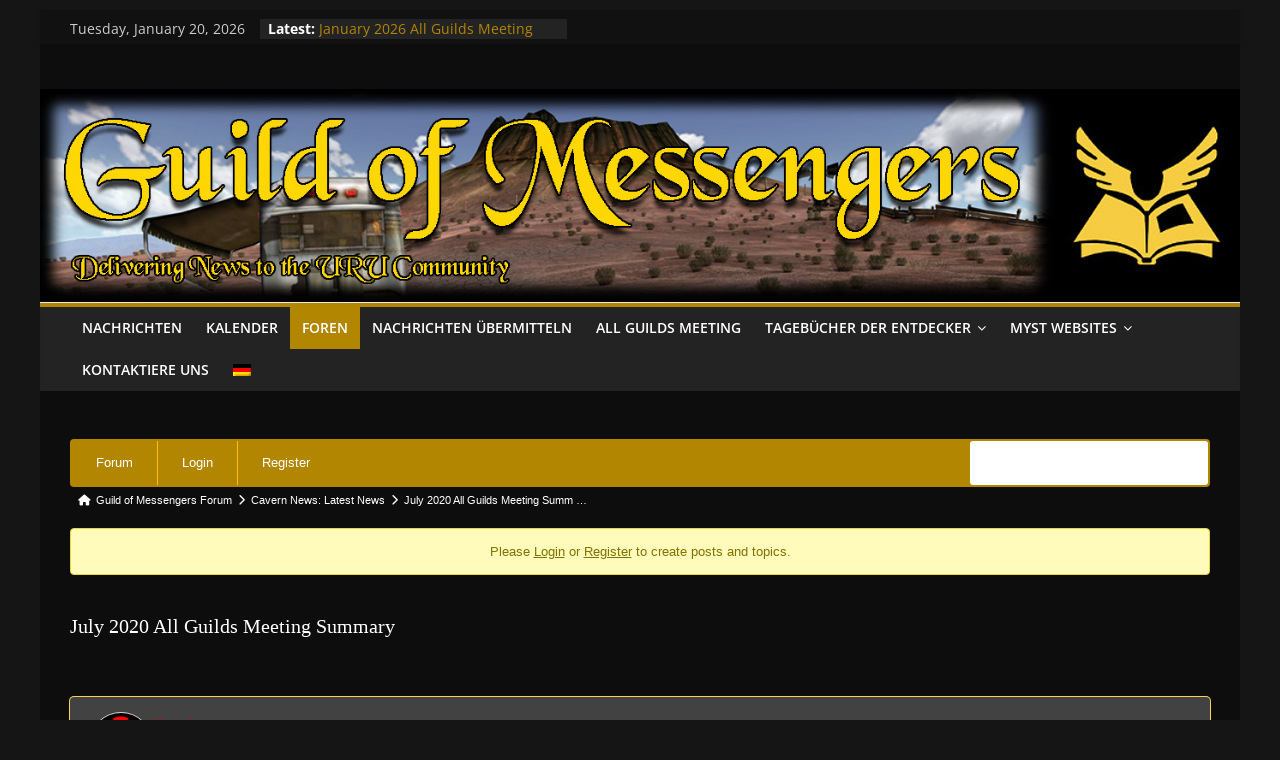

--- FILE ---
content_type: text/html; charset=UTF-8
request_url: https://guildofmessengers.org/de/forums/topic/july-2020-all-guilds-meeting-summary/
body_size: 20945
content:
<!DOCTYPE html>
<html lang="de-DE">
<head>
			<meta charset="UTF-8" />
		<meta name="viewport" content="width=device-width, initial-scale=1">
		<link rel="profile" href="http://gmpg.org/xfn/11" />
		<title>July 2020 All Guilds Meeting Summary &#8211; The Guild of Messengers</title>
<meta name='robots' content='max-image-preview:large' />
<!-- Asgaros Forum - SEO: BEGIN -->
<link rel="canonical" href="https://guildofmessengers.org/de/forums/topic/july-2020-all-guilds-meeting-summary/" />
<meta name="description" content="Here is the summary for today’s Meeting, along with the raw and cleansed chatlogs!Cavern ToursCT Hostess Susa’n was on stage to recap the seventh Cavern Tour &#8230;" />
<meta property="og:url" content="https://guildofmessengers.org/de/forums/topic/july-2020-all-guilds-meeting-summary/" />
<meta property="og:title" content="July 2020 All Guilds Meeting Summary" />
<meta property="og:description" content="Here is the summary for today’s Meeting, along with the raw and cleansed chatlogs!Cavern ToursCT Hostess Susa’n was on stage to recap the seventh Cavern Tour &#8230;" />
<meta property="og:site_name" content="The Guild of Messengers" />
<meta name="twitter:title" content="July 2020 All Guilds Meeting Summary" />
<meta name="twitter:description" content="Here is the summary for today’s Meeting, along with the raw and cleansed chatlogs!Cavern ToursCT Hostess Susa’n was on stage to recap the seventh Cavern Tour &#8230;" />
<!-- Asgaros Forum - SEO: END -->
<link rel='dns-prefetch' href='//www.google.com' />
<link rel="alternate" type="application/rss+xml" title="The Guild of Messengers &raquo; Feed" href="https://guildofmessengers.org/de/feed/" />
<link rel="alternate" type="application/rss+xml" title="The Guild of Messengers &raquo; Comments Feed" href="https://guildofmessengers.org/de/comments/feed/" />
<script type="text/javascript">
window._wpemojiSettings = {"baseUrl":"https:\/\/s.w.org\/images\/core\/emoji\/14.0.0\/72x72\/","ext":".png","svgUrl":"https:\/\/s.w.org\/images\/core\/emoji\/14.0.0\/svg\/","svgExt":".svg","source":{"concatemoji":"https:\/\/guildofmessengers.org\/wp-includes\/js\/wp-emoji-release.min.js?ver=6.1.9"}};
/*! This file is auto-generated */
!function(e,a,t){var n,r,o,i=a.createElement("canvas"),p=i.getContext&&i.getContext("2d");function s(e,t){var a=String.fromCharCode,e=(p.clearRect(0,0,i.width,i.height),p.fillText(a.apply(this,e),0,0),i.toDataURL());return p.clearRect(0,0,i.width,i.height),p.fillText(a.apply(this,t),0,0),e===i.toDataURL()}function c(e){var t=a.createElement("script");t.src=e,t.defer=t.type="text/javascript",a.getElementsByTagName("head")[0].appendChild(t)}for(o=Array("flag","emoji"),t.supports={everything:!0,everythingExceptFlag:!0},r=0;r<o.length;r++)t.supports[o[r]]=function(e){if(p&&p.fillText)switch(p.textBaseline="top",p.font="600 32px Arial",e){case"flag":return s([127987,65039,8205,9895,65039],[127987,65039,8203,9895,65039])?!1:!s([55356,56826,55356,56819],[55356,56826,8203,55356,56819])&&!s([55356,57332,56128,56423,56128,56418,56128,56421,56128,56430,56128,56423,56128,56447],[55356,57332,8203,56128,56423,8203,56128,56418,8203,56128,56421,8203,56128,56430,8203,56128,56423,8203,56128,56447]);case"emoji":return!s([129777,127995,8205,129778,127999],[129777,127995,8203,129778,127999])}return!1}(o[r]),t.supports.everything=t.supports.everything&&t.supports[o[r]],"flag"!==o[r]&&(t.supports.everythingExceptFlag=t.supports.everythingExceptFlag&&t.supports[o[r]]);t.supports.everythingExceptFlag=t.supports.everythingExceptFlag&&!t.supports.flag,t.DOMReady=!1,t.readyCallback=function(){t.DOMReady=!0},t.supports.everything||(n=function(){t.readyCallback()},a.addEventListener?(a.addEventListener("DOMContentLoaded",n,!1),e.addEventListener("load",n,!1)):(e.attachEvent("onload",n),a.attachEvent("onreadystatechange",function(){"complete"===a.readyState&&t.readyCallback()})),(e=t.source||{}).concatemoji?c(e.concatemoji):e.wpemoji&&e.twemoji&&(c(e.twemoji),c(e.wpemoji)))}(window,document,window._wpemojiSettings);
</script>
<style type="text/css">
img.wp-smiley,
img.emoji {
	display: inline !important;
	border: none !important;
	box-shadow: none !important;
	height: 1em !important;
	width: 1em !important;
	margin: 0 0.07em !important;
	vertical-align: -0.1em !important;
	background: none !important;
	padding: 0 !important;
}
</style>
	
<link rel='stylesheet' id='sgr-css' href='https://guildofmessengers.org/wp-content/plugins/simple-google-recaptcha/sgr.css?ver=1663325599' type='text/css' media='all' />
<link rel='stylesheet' id='wp-block-library-css' href='https://guildofmessengers.org/wp-includes/css/dist/block-library/style.min.css?ver=6.1.9' type='text/css' media='all' />
<style id='wp-block-library-theme-inline-css' type='text/css'>
.wp-block-audio figcaption{color:#555;font-size:13px;text-align:center}.is-dark-theme .wp-block-audio figcaption{color:hsla(0,0%,100%,.65)}.wp-block-audio{margin:0 0 1em}.wp-block-code{border:1px solid #ccc;border-radius:4px;font-family:Menlo,Consolas,monaco,monospace;padding:.8em 1em}.wp-block-embed figcaption{color:#555;font-size:13px;text-align:center}.is-dark-theme .wp-block-embed figcaption{color:hsla(0,0%,100%,.65)}.wp-block-embed{margin:0 0 1em}.blocks-gallery-caption{color:#555;font-size:13px;text-align:center}.is-dark-theme .blocks-gallery-caption{color:hsla(0,0%,100%,.65)}.wp-block-image figcaption{color:#555;font-size:13px;text-align:center}.is-dark-theme .wp-block-image figcaption{color:hsla(0,0%,100%,.65)}.wp-block-image{margin:0 0 1em}.wp-block-pullquote{border-top:4px solid;border-bottom:4px solid;margin-bottom:1.75em;color:currentColor}.wp-block-pullquote__citation,.wp-block-pullquote cite,.wp-block-pullquote footer{color:currentColor;text-transform:uppercase;font-size:.8125em;font-style:normal}.wp-block-quote{border-left:.25em solid;margin:0 0 1.75em;padding-left:1em}.wp-block-quote cite,.wp-block-quote footer{color:currentColor;font-size:.8125em;position:relative;font-style:normal}.wp-block-quote.has-text-align-right{border-left:none;border-right:.25em solid;padding-left:0;padding-right:1em}.wp-block-quote.has-text-align-center{border:none;padding-left:0}.wp-block-quote.is-large,.wp-block-quote.is-style-large,.wp-block-quote.is-style-plain{border:none}.wp-block-search .wp-block-search__label{font-weight:700}.wp-block-search__button{border:1px solid #ccc;padding:.375em .625em}:where(.wp-block-group.has-background){padding:1.25em 2.375em}.wp-block-separator.has-css-opacity{opacity:.4}.wp-block-separator{border:none;border-bottom:2px solid;margin-left:auto;margin-right:auto}.wp-block-separator.has-alpha-channel-opacity{opacity:1}.wp-block-separator:not(.is-style-wide):not(.is-style-dots){width:100px}.wp-block-separator.has-background:not(.is-style-dots){border-bottom:none;height:1px}.wp-block-separator.has-background:not(.is-style-wide):not(.is-style-dots){height:2px}.wp-block-table{margin:"0 0 1em 0"}.wp-block-table thead{border-bottom:3px solid}.wp-block-table tfoot{border-top:3px solid}.wp-block-table td,.wp-block-table th{word-break:normal}.wp-block-table figcaption{color:#555;font-size:13px;text-align:center}.is-dark-theme .wp-block-table figcaption{color:hsla(0,0%,100%,.65)}.wp-block-video figcaption{color:#555;font-size:13px;text-align:center}.is-dark-theme .wp-block-video figcaption{color:hsla(0,0%,100%,.65)}.wp-block-video{margin:0 0 1em}.wp-block-template-part.has-background{padding:1.25em 2.375em;margin-top:0;margin-bottom:0}
</style>
<style id='wppb-edit-profile-style-inline-css' type='text/css'>


</style>
<style id='wppb-login-style-inline-css' type='text/css'>


</style>
<style id='wppb-recover-password-style-inline-css' type='text/css'>


</style>
<style id='wppb-register-style-inline-css' type='text/css'>


</style>
<link rel='stylesheet' id='classic-theme-styles-css' href='https://guildofmessengers.org/wp-includes/css/classic-themes.min.css?ver=1' type='text/css' media='all' />
<style id='global-styles-inline-css' type='text/css'>
body{--wp--preset--color--black: #000000;--wp--preset--color--cyan-bluish-gray: #abb8c3;--wp--preset--color--white: #ffffff;--wp--preset--color--pale-pink: #f78da7;--wp--preset--color--vivid-red: #cf2e2e;--wp--preset--color--luminous-vivid-orange: #ff6900;--wp--preset--color--luminous-vivid-amber: #fcb900;--wp--preset--color--light-green-cyan: #7bdcb5;--wp--preset--color--vivid-green-cyan: #00d084;--wp--preset--color--pale-cyan-blue: #8ed1fc;--wp--preset--color--vivid-cyan-blue: #0693e3;--wp--preset--color--vivid-purple: #9b51e0;--wp--preset--gradient--vivid-cyan-blue-to-vivid-purple: linear-gradient(135deg,rgba(6,147,227,1) 0%,rgb(155,81,224) 100%);--wp--preset--gradient--light-green-cyan-to-vivid-green-cyan: linear-gradient(135deg,rgb(122,220,180) 0%,rgb(0,208,130) 100%);--wp--preset--gradient--luminous-vivid-amber-to-luminous-vivid-orange: linear-gradient(135deg,rgba(252,185,0,1) 0%,rgba(255,105,0,1) 100%);--wp--preset--gradient--luminous-vivid-orange-to-vivid-red: linear-gradient(135deg,rgba(255,105,0,1) 0%,rgb(207,46,46) 100%);--wp--preset--gradient--very-light-gray-to-cyan-bluish-gray: linear-gradient(135deg,rgb(238,238,238) 0%,rgb(169,184,195) 100%);--wp--preset--gradient--cool-to-warm-spectrum: linear-gradient(135deg,rgb(74,234,220) 0%,rgb(151,120,209) 20%,rgb(207,42,186) 40%,rgb(238,44,130) 60%,rgb(251,105,98) 80%,rgb(254,248,76) 100%);--wp--preset--gradient--blush-light-purple: linear-gradient(135deg,rgb(255,206,236) 0%,rgb(152,150,240) 100%);--wp--preset--gradient--blush-bordeaux: linear-gradient(135deg,rgb(254,205,165) 0%,rgb(254,45,45) 50%,rgb(107,0,62) 100%);--wp--preset--gradient--luminous-dusk: linear-gradient(135deg,rgb(255,203,112) 0%,rgb(199,81,192) 50%,rgb(65,88,208) 100%);--wp--preset--gradient--pale-ocean: linear-gradient(135deg,rgb(255,245,203) 0%,rgb(182,227,212) 50%,rgb(51,167,181) 100%);--wp--preset--gradient--electric-grass: linear-gradient(135deg,rgb(202,248,128) 0%,rgb(113,206,126) 100%);--wp--preset--gradient--midnight: linear-gradient(135deg,rgb(2,3,129) 0%,rgb(40,116,252) 100%);--wp--preset--duotone--dark-grayscale: url('#wp-duotone-dark-grayscale');--wp--preset--duotone--grayscale: url('#wp-duotone-grayscale');--wp--preset--duotone--purple-yellow: url('#wp-duotone-purple-yellow');--wp--preset--duotone--blue-red: url('#wp-duotone-blue-red');--wp--preset--duotone--midnight: url('#wp-duotone-midnight');--wp--preset--duotone--magenta-yellow: url('#wp-duotone-magenta-yellow');--wp--preset--duotone--purple-green: url('#wp-duotone-purple-green');--wp--preset--duotone--blue-orange: url('#wp-duotone-blue-orange');--wp--preset--font-size--small: 13px;--wp--preset--font-size--medium: 20px;--wp--preset--font-size--large: 36px;--wp--preset--font-size--x-large: 42px;--wp--preset--spacing--20: 0.44rem;--wp--preset--spacing--30: 0.67rem;--wp--preset--spacing--40: 1rem;--wp--preset--spacing--50: 1.5rem;--wp--preset--spacing--60: 2.25rem;--wp--preset--spacing--70: 3.38rem;--wp--preset--spacing--80: 5.06rem;}:where(.is-layout-flex){gap: 0.5em;}body .is-layout-flow > .alignleft{float: left;margin-inline-start: 0;margin-inline-end: 2em;}body .is-layout-flow > .alignright{float: right;margin-inline-start: 2em;margin-inline-end: 0;}body .is-layout-flow > .aligncenter{margin-left: auto !important;margin-right: auto !important;}body .is-layout-constrained > .alignleft{float: left;margin-inline-start: 0;margin-inline-end: 2em;}body .is-layout-constrained > .alignright{float: right;margin-inline-start: 2em;margin-inline-end: 0;}body .is-layout-constrained > .aligncenter{margin-left: auto !important;margin-right: auto !important;}body .is-layout-constrained > :where(:not(.alignleft):not(.alignright):not(.alignfull)){max-width: var(--wp--style--global--content-size);margin-left: auto !important;margin-right: auto !important;}body .is-layout-constrained > .alignwide{max-width: var(--wp--style--global--wide-size);}body .is-layout-flex{display: flex;}body .is-layout-flex{flex-wrap: wrap;align-items: center;}body .is-layout-flex > *{margin: 0;}:where(.wp-block-columns.is-layout-flex){gap: 2em;}.has-black-color{color: var(--wp--preset--color--black) !important;}.has-cyan-bluish-gray-color{color: var(--wp--preset--color--cyan-bluish-gray) !important;}.has-white-color{color: var(--wp--preset--color--white) !important;}.has-pale-pink-color{color: var(--wp--preset--color--pale-pink) !important;}.has-vivid-red-color{color: var(--wp--preset--color--vivid-red) !important;}.has-luminous-vivid-orange-color{color: var(--wp--preset--color--luminous-vivid-orange) !important;}.has-luminous-vivid-amber-color{color: var(--wp--preset--color--luminous-vivid-amber) !important;}.has-light-green-cyan-color{color: var(--wp--preset--color--light-green-cyan) !important;}.has-vivid-green-cyan-color{color: var(--wp--preset--color--vivid-green-cyan) !important;}.has-pale-cyan-blue-color{color: var(--wp--preset--color--pale-cyan-blue) !important;}.has-vivid-cyan-blue-color{color: var(--wp--preset--color--vivid-cyan-blue) !important;}.has-vivid-purple-color{color: var(--wp--preset--color--vivid-purple) !important;}.has-black-background-color{background-color: var(--wp--preset--color--black) !important;}.has-cyan-bluish-gray-background-color{background-color: var(--wp--preset--color--cyan-bluish-gray) !important;}.has-white-background-color{background-color: var(--wp--preset--color--white) !important;}.has-pale-pink-background-color{background-color: var(--wp--preset--color--pale-pink) !important;}.has-vivid-red-background-color{background-color: var(--wp--preset--color--vivid-red) !important;}.has-luminous-vivid-orange-background-color{background-color: var(--wp--preset--color--luminous-vivid-orange) !important;}.has-luminous-vivid-amber-background-color{background-color: var(--wp--preset--color--luminous-vivid-amber) !important;}.has-light-green-cyan-background-color{background-color: var(--wp--preset--color--light-green-cyan) !important;}.has-vivid-green-cyan-background-color{background-color: var(--wp--preset--color--vivid-green-cyan) !important;}.has-pale-cyan-blue-background-color{background-color: var(--wp--preset--color--pale-cyan-blue) !important;}.has-vivid-cyan-blue-background-color{background-color: var(--wp--preset--color--vivid-cyan-blue) !important;}.has-vivid-purple-background-color{background-color: var(--wp--preset--color--vivid-purple) !important;}.has-black-border-color{border-color: var(--wp--preset--color--black) !important;}.has-cyan-bluish-gray-border-color{border-color: var(--wp--preset--color--cyan-bluish-gray) !important;}.has-white-border-color{border-color: var(--wp--preset--color--white) !important;}.has-pale-pink-border-color{border-color: var(--wp--preset--color--pale-pink) !important;}.has-vivid-red-border-color{border-color: var(--wp--preset--color--vivid-red) !important;}.has-luminous-vivid-orange-border-color{border-color: var(--wp--preset--color--luminous-vivid-orange) !important;}.has-luminous-vivid-amber-border-color{border-color: var(--wp--preset--color--luminous-vivid-amber) !important;}.has-light-green-cyan-border-color{border-color: var(--wp--preset--color--light-green-cyan) !important;}.has-vivid-green-cyan-border-color{border-color: var(--wp--preset--color--vivid-green-cyan) !important;}.has-pale-cyan-blue-border-color{border-color: var(--wp--preset--color--pale-cyan-blue) !important;}.has-vivid-cyan-blue-border-color{border-color: var(--wp--preset--color--vivid-cyan-blue) !important;}.has-vivid-purple-border-color{border-color: var(--wp--preset--color--vivid-purple) !important;}.has-vivid-cyan-blue-to-vivid-purple-gradient-background{background: var(--wp--preset--gradient--vivid-cyan-blue-to-vivid-purple) !important;}.has-light-green-cyan-to-vivid-green-cyan-gradient-background{background: var(--wp--preset--gradient--light-green-cyan-to-vivid-green-cyan) !important;}.has-luminous-vivid-amber-to-luminous-vivid-orange-gradient-background{background: var(--wp--preset--gradient--luminous-vivid-amber-to-luminous-vivid-orange) !important;}.has-luminous-vivid-orange-to-vivid-red-gradient-background{background: var(--wp--preset--gradient--luminous-vivid-orange-to-vivid-red) !important;}.has-very-light-gray-to-cyan-bluish-gray-gradient-background{background: var(--wp--preset--gradient--very-light-gray-to-cyan-bluish-gray) !important;}.has-cool-to-warm-spectrum-gradient-background{background: var(--wp--preset--gradient--cool-to-warm-spectrum) !important;}.has-blush-light-purple-gradient-background{background: var(--wp--preset--gradient--blush-light-purple) !important;}.has-blush-bordeaux-gradient-background{background: var(--wp--preset--gradient--blush-bordeaux) !important;}.has-luminous-dusk-gradient-background{background: var(--wp--preset--gradient--luminous-dusk) !important;}.has-pale-ocean-gradient-background{background: var(--wp--preset--gradient--pale-ocean) !important;}.has-electric-grass-gradient-background{background: var(--wp--preset--gradient--electric-grass) !important;}.has-midnight-gradient-background{background: var(--wp--preset--gradient--midnight) !important;}.has-small-font-size{font-size: var(--wp--preset--font-size--small) !important;}.has-medium-font-size{font-size: var(--wp--preset--font-size--medium) !important;}.has-large-font-size{font-size: var(--wp--preset--font-size--large) !important;}.has-x-large-font-size{font-size: var(--wp--preset--font-size--x-large) !important;}
.wp-block-navigation a:where(:not(.wp-element-button)){color: inherit;}
:where(.wp-block-columns.is-layout-flex){gap: 2em;}
.wp-block-pullquote{font-size: 1.5em;line-height: 1.6;}
</style>
<link rel='stylesheet' id='af-fontawesome-css' href='https://guildofmessengers.org/wp-content/plugins/asgaros-forum/libs/fontawesome/css/all.min.css?ver=3.3.0' type='text/css' media='all' />
<link rel='stylesheet' id='af-fontawesome-compat-v4-css' href='https://guildofmessengers.org/wp-content/plugins/asgaros-forum/libs/fontawesome/css/v4-shims.min.css?ver=3.3.0' type='text/css' media='all' />
<link rel='stylesheet' id='af-widgets-css' href='https://guildofmessengers.org/wp-content/plugins/asgaros-forum/skin/widgets.css?ver=3.3.0' type='text/css' media='all' />
<link rel='stylesheet' id='af-style-css' href='https://guildofmessengers.org/wp-content/plugins/asgaros-forum/skin/style.css?ver=3.3.0' type='text/css' media='all' />
<link rel='stylesheet' id='asgarosforum-css-mentioning-css' href='https://guildofmessengers.org/wp-content/plugins/asgaros-forum/skin/style-mentioning.css?ver=3.3.0' type='text/css' media='all' />
<link rel='stylesheet' id='usp_style-css' href='https://guildofmessengers.org/wp-content/plugins/user-submitted-posts/resources/usp.css?ver=20260113' type='text/css' media='all' />
<link rel='stylesheet' id='sidebar-login-css' href='https://guildofmessengers.org/wp-content/plugins/sidebar-login/build/sidebar-login.css?ver=1606953836' type='text/css' media='all' />
<link rel='stylesheet' id='parent-style-css' href='https://guildofmessengers.org/wp-content/themes/colormag/style.css?ver=6.1.9' type='text/css' media='all' />
<link rel='stylesheet' id='child-style-css' href='https://guildofmessengers.org/wp-content/themes/colormag-child/style.css?ver=1570490746' type='text/css' media='all' />
<link rel='stylesheet' id='colormag_style-css' href='https://guildofmessengers.org/wp-content/themes/colormag-child/style.css?ver=2.1.8' type='text/css' media='all' />
<style id='colormag_style-inline-css' type='text/css'>
.colormag-button,blockquote,button,input[type=reset],input[type=button],input[type=submit],#masthead.colormag-header-clean #site-navigation.main-small-navigation .menu-toggle,.fa.search-top:hover,#masthead.colormag-header-classic #site-navigation.main-small-navigation .menu-toggle,.main-navigation ul li.focus > a,#masthead.colormag-header-classic .main-navigation ul ul.sub-menu li.focus > a,.home-icon.front_page_on,.main-navigation a:hover,.main-navigation ul li ul li a:hover,.main-navigation ul li ul li:hover>a,.main-navigation ul li.current-menu-ancestor>a,.main-navigation ul li.current-menu-item ul li a:hover,.main-navigation ul li.current-menu-item>a,.main-navigation ul li.current_page_ancestor>a,.main-navigation ul li.current_page_item>a,.main-navigation ul li:hover>a,.main-small-navigation li a:hover,.site-header .menu-toggle:hover,#masthead.colormag-header-classic .main-navigation ul ul.sub-menu li:hover > a,#masthead.colormag-header-classic .main-navigation ul ul.sub-menu li.current-menu-ancestor > a,#masthead.colormag-header-classic .main-navigation ul ul.sub-menu li.current-menu-item > a,#masthead .main-small-navigation li:hover > a,#masthead .main-small-navigation li.current-page-ancestor > a,#masthead .main-small-navigation li.current-menu-ancestor > a,#masthead .main-small-navigation li.current-page-item > a,#masthead .main-small-navigation li.current-menu-item > a,.main-small-navigation .current-menu-item>a,.main-small-navigation .current_page_item > a,.promo-button-area a:hover,#content .wp-pagenavi .current,#content .wp-pagenavi a:hover,.format-link .entry-content a,.pagination span,.comments-area .comment-author-link span,#secondary .widget-title span,.footer-widgets-area .widget-title span,.colormag-footer--classic .footer-widgets-area .widget-title span::before,.advertisement_above_footer .widget-title span,#content .post .article-content .above-entry-meta .cat-links a,.page-header .page-title span,.entry-meta .post-format i,.more-link,.no-post-thumbnail,.widget_featured_slider .slide-content .above-entry-meta .cat-links a,.widget_highlighted_posts .article-content .above-entry-meta .cat-links a,.widget_featured_posts .article-content .above-entry-meta .cat-links a,.widget_featured_posts .widget-title span,.widget_slider_area .widget-title span,.widget_beside_slider .widget-title span,.wp-block-quote,.wp-block-quote.is-style-large,.wp-block-quote.has-text-align-right{background-color:#b38600;}#site-title a,.next a:hover,.previous a:hover,.social-links i.fa:hover,a,#masthead.colormag-header-clean .social-links li:hover i.fa,#masthead.colormag-header-classic .social-links li:hover i.fa,#masthead.colormag-header-clean .breaking-news .newsticker a:hover,#masthead.colormag-header-classic .breaking-news .newsticker a:hover,#masthead.colormag-header-classic #site-navigation .fa.search-top:hover,#masthead.colormag-header-classic #site-navigation.main-navigation .random-post a:hover .fa-random,.dark-skin #masthead.colormag-header-classic #site-navigation.main-navigation .home-icon:hover .fa,#masthead .main-small-navigation li:hover > .sub-toggle i,.better-responsive-menu #masthead .main-small-navigation .sub-toggle.active .fa,#masthead.colormag-header-classic .main-navigation .home-icon a:hover .fa,.pagination a span:hover,#content .comments-area a.comment-edit-link:hover,#content .comments-area a.comment-permalink:hover,#content .comments-area article header cite a:hover,.comments-area .comment-author-link a:hover,.comment .comment-reply-link:hover,.nav-next a,.nav-previous a,.footer-widgets-area a:hover,a#scroll-up i,#content .post .article-content .entry-title a:hover,.entry-meta .byline i,.entry-meta .cat-links i,.entry-meta a,.post .entry-title a:hover,.search .entry-title a:hover,.entry-meta .comments-link a:hover,.entry-meta .edit-link a:hover,.entry-meta .posted-on a:hover,.entry-meta .tag-links a:hover,.single #content .tags a:hover,.post-box .entry-meta .cat-links a:hover,.post-box .entry-meta .posted-on a:hover,.post.post-box .entry-title a:hover,.widget_featured_slider .slide-content .below-entry-meta .byline a:hover,.widget_featured_slider .slide-content .below-entry-meta .comments a:hover,.widget_featured_slider .slide-content .below-entry-meta .posted-on a:hover,.widget_featured_slider .slide-content .entry-title a:hover,.byline a:hover,.comments a:hover,.edit-link a:hover,.posted-on a:hover,.tag-links a:hover,.widget_highlighted_posts .article-content .below-entry-meta .byline a:hover,.widget_highlighted_posts .article-content .below-entry-meta .comments a:hover,.widget_highlighted_posts .article-content .below-entry-meta .posted-on a:hover,.widget_highlighted_posts .article-content .entry-title a:hover,.widget_featured_posts .article-content .entry-title a:hover,.related-posts-main-title .fa,.single-related-posts .article-content .entry-title a:hover, .colormag-header-classic .main-navigation ul li:hover > a{color:#b38600;}#site-navigation{border-top-color:#b38600;}#masthead.colormag-header-classic .main-navigation ul ul.sub-menu li:hover,#masthead.colormag-header-classic .main-navigation ul ul.sub-menu li.current-menu-ancestor,#masthead.colormag-header-classic .main-navigation ul ul.sub-menu li.current-menu-item,#masthead.colormag-header-classic #site-navigation .menu-toggle,#masthead.colormag-header-classic #site-navigation .menu-toggle:hover,#masthead.colormag-header-classic .main-navigation ul > li:hover > a,#masthead.colormag-header-classic .main-navigation ul > li.current-menu-item > a,#masthead.colormag-header-classic .main-navigation ul > li.current-menu-ancestor > a,#masthead.colormag-header-classic .main-navigation ul li.focus > a,.promo-button-area a:hover,.pagination a span:hover{border-color:#b38600;}#secondary .widget-title,.footer-widgets-area .widget-title,.advertisement_above_footer .widget-title,.page-header .page-title,.widget_featured_posts .widget-title,.widget_slider_area .widget-title,.widget_beside_slider .widget-title{border-bottom-color:#b38600;}@media (max-width:768px){.better-responsive-menu .sub-toggle{background-color:#956800;}}.mzb-featured-posts, .mzb-social-icon, .mzb-featured-categories, .mzb-social-icons-insert{--color--light--primary:rgba(179,134,0,0.1);}body{--color--light--primary:#b38600;--color--primary:#b38600;}
</style>
<link rel='stylesheet' id='colormag_dark_style-css' href='https://guildofmessengers.org/wp-content/themes/colormag/dark.css?ver=2.1.8' type='text/css' media='all' />
<link rel='stylesheet' id='colormag-fontawesome-css' href='https://guildofmessengers.org/wp-content/themes/colormag/fontawesome/css/font-awesome.min.css?ver=2.1.8' type='text/css' media='all' />
<link rel='stylesheet' id='simcal-qtip-css' href='https://guildofmessengers.org/wp-content/plugins/google-calendar-events/assets/generated/vendor/jquery.qtip.min.css?ver=3.6.1' type='text/css' media='all' />
<link rel='stylesheet' id='simcal-default-calendar-grid-css' href='https://guildofmessengers.org/wp-content/plugins/google-calendar-events/assets/generated/default-calendar-grid.min.css?ver=3.6.1' type='text/css' media='all' />
<link rel='stylesheet' id='simcal-default-calendar-list-css' href='https://guildofmessengers.org/wp-content/plugins/google-calendar-events/assets/generated/default-calendar-list.min.css?ver=3.6.1' type='text/css' media='all' />
<link rel='stylesheet' id='af-custom-color-css' href='https://guildofmessengers.org/wp-content/plugins/asgaros-forum/skin/custom.css?ver=3.3.0' type='text/css' media='all' />
<link rel='stylesheet' id='wpglobus-css' href='https://guildofmessengers.org/wp-content/plugins/wpglobus/includes/css/wpglobus.css?ver=3.0.1' type='text/css' media='all' />
<link rel='stylesheet' id='wppb_stylesheet-css' href='https://guildofmessengers.org/wp-content/plugins/profile-builder/assets/css/style-front-end.css?ver=3.15.2' type='text/css' media='all' />
<script type='text/javascript' id='sgr-js-extra'>
/* <![CDATA[ */
var sgr = {"sgr_site_key":"6Ld6XwAVAAAAANERPgI5DVomWzooADbMlv2WUObQ"};
/* ]]> */
</script>
<script type='text/javascript' src='https://guildofmessengers.org/wp-content/plugins/simple-google-recaptcha/sgr.js?ver=1663325599' id='sgr-js'></script>
<script type='text/javascript' src='https://guildofmessengers.org/wp-includes/js/jquery/jquery.min.js?ver=3.6.1' id='jquery-core-js'></script>
<script type='text/javascript' src='https://guildofmessengers.org/wp-includes/js/jquery/jquery-migrate.min.js?ver=3.3.2' id='jquery-migrate-js'></script>
<script type='text/javascript' src='https://guildofmessengers.org/wp-includes/js/underscore.min.js?ver=1.13.4' id='underscore-js'></script>
<script type='text/javascript' src='https://guildofmessengers.org/wp-includes/js/backbone.min.js?ver=1.4.1' id='backbone-js'></script>
<script type='text/javascript' id='wp-api-request-js-extra'>
/* <![CDATA[ */
var wpApiSettings = {"root":"https:\/\/guildofmessengers.org\/de\/wp-json\/","nonce":"a1c24a8b6a","versionString":"wp\/v2\/"};
/* ]]> */
</script>
<script type='text/javascript' src='https://guildofmessengers.org/wp-includes/js/api-request.min.js?ver=6.1.9' id='wp-api-request-js'></script>
<script type='text/javascript' id='wp-api-js-extra'>
/* <![CDATA[ */
var wpApiSettings = {"root":"https:\/\/guildofmessengers.org\/de\/wp-json\/","nonce":"a1c24a8b6a","topicid":"53"};
/* ]]> */
</script>
<script type='text/javascript' src='https://guildofmessengers.org/wp-includes/js/wp-api.min.js?ver=6.1.9' id='wp-api-js'></script>
<script type='text/javascript' src='https://guildofmessengers.org/wp-content/plugins/asgaros-forum/js/script.js?ver=3.3.0' id='asgarosforum-js-js'></script>
<script type='text/javascript' src='https://guildofmessengers.org/wp-content/plugins/asgaros-forum/js/script-spoilers.js?ver=3.3.0' id='asgarosforum-js-spoilers-js'></script>
<script type='text/javascript' src='https://www.google.com/recaptcha/api.js?render=6Ld6XwAVAAAAANERPgI5DVomWzooADbMlv2WUObQ' id='usp_recaptcha-js'></script>
<script type='text/javascript' src='https://guildofmessengers.org/wp-content/plugins/user-submitted-posts/resources/jquery.cookie.js?ver=20260113' id='usp_cookie-js'></script>
<script type='text/javascript' src='https://guildofmessengers.org/wp-content/plugins/user-submitted-posts/resources/jquery.parsley.min.js?ver=20260113' id='usp_parsley-js'></script>
<script type='text/javascript' id='usp_core-js-before'>
var usp_custom_field = "usp_submitted_by"; var usp_custom_field_2 = ""; var usp_custom_checkbox = "usp_custom_checkbox"; var usp_case_sensitivity = "false"; var usp_min_images = 0; var usp_max_images = 1; var usp_parsley_error = "Falsche Antwort."; var usp_multiple_cats = 0; var usp_existing_tags = 0; var usp_recaptcha_disp = "show"; var usp_recaptcha_vers = "3"; var usp_recaptcha_key = "6Ld6XwAVAAAAANERPgI5DVomWzooADbMlv2WUObQ"; var challenge_nonce = "4ba9ec4f2e"; var ajax_url = "https:\/\/guildofmessengers.org\/wp-admin\/admin-ajax.php"; 
</script>
<script type='text/javascript' src='https://guildofmessengers.org/wp-content/plugins/user-submitted-posts/resources/jquery.usp.core.js?ver=20260113' id='usp_core-js'></script>
<!--[if lte IE 8]>
<script type='text/javascript' src='https://guildofmessengers.org/wp-content/themes/colormag/js/html5shiv.min.js?ver=2.1.8' id='html5-js'></script>
<![endif]-->
<script type='text/javascript' id='utils-js-extra'>
/* <![CDATA[ */
var userSettings = {"url":"\/","uid":"0","time":"1768894649","secure":"1"};
/* ]]> */
</script>
<script type='text/javascript' src='https://guildofmessengers.org/wp-includes/js/utils.min.js?ver=6.1.9' id='utils-js'></script>
<link rel="https://api.w.org/" href="https://guildofmessengers.org/de/wp-json/" /><link rel="alternate" type="application/json" href="https://guildofmessengers.org/de/wp-json/wp/v2/pages/158" /><link rel="EditURI" type="application/rsd+xml" title="RSD" href="https://guildofmessengers.org/xmlrpc.php?rsd" />
<link rel="wlwmanifest" type="application/wlwmanifest+xml" href="https://guildofmessengers.org/wp-includes/wlwmanifest.xml" />
<meta name="generator" content="WordPress 6.1.9" />
			<style media="screen">
				.wpglobus_flag_en{background-image:url(https://guildofmessengers.org/wp-content/plugins/wpglobus/flags/us.png)}
.wpglobus_flag_de{background-image:url(https://guildofmessengers.org/wp-content/plugins/wpglobus/flags/de.png)}
.wpglobus_flag_fr{background-image:url(https://guildofmessengers.org/wp-content/plugins/wpglobus/flags/fr.png)}
.wpglobus_flag_es{background-image:url(https://guildofmessengers.org/wp-content/plugins/wpglobus/flags/es.png)}
.wpglobus_flag_it{background-image:url(https://guildofmessengers.org/wp-content/plugins/wpglobus/flags/it.png)}
.wpglobus_flag_ru{background-image:url(https://guildofmessengers.org/wp-content/plugins/wpglobus/flags/ru.png)}
.wpglobus_flag_ja{background-image:url(https://guildofmessengers.org/wp-content/plugins/wpglobus/flags/jp.png)}
			</style>
			<link rel="alternate" hreflang="en-US" href="https://guildofmessengers.org/forums/topic/july-2020-all-guilds-meeting-summary/" /><link rel="alternate" hreflang="de-DE" href="https://guildofmessengers.org/de/forums/topic/july-2020-all-guilds-meeting-summary/" /><link rel="alternate" hreflang="fr-FR" href="https://guildofmessengers.org/fr/forums/topic/july-2020-all-guilds-meeting-summary/" /><link rel="alternate" hreflang="es-ES" href="https://guildofmessengers.org/es/forums/topic/july-2020-all-guilds-meeting-summary/" /><link rel="alternate" hreflang="it-IT" href="https://guildofmessengers.org/it/forums/topic/july-2020-all-guilds-meeting-summary/" /><link rel="alternate" hreflang="ru-RU" href="https://guildofmessengers.org/ru/forums/topic/july-2020-all-guilds-meeting-summary/" /><link rel="alternate" hreflang="ja" href="https://guildofmessengers.org/ja/forums/topic/july-2020-all-guilds-meeting-summary/" /><link rel="icon" href="https://guildofmessengers.org/wp-content/uploads/2018/11/cropped-GoMeLogoAlpha-1-32x32.png" sizes="32x32" />
<link rel="icon" href="https://guildofmessengers.org/wp-content/uploads/2018/11/cropped-GoMeLogoAlpha-1-192x192.png" sizes="192x192" />
<link rel="apple-touch-icon" href="https://guildofmessengers.org/wp-content/uploads/2018/11/cropped-GoMeLogoAlpha-1-180x180.png" />
<meta name="msapplication-TileImage" content="https://guildofmessengers.org/wp-content/uploads/2018/11/cropped-GoMeLogoAlpha-1-270x270.png" />
</head>

<body class="page-template-default page page-id-158 wp-embed-responsive asgaros-forum asgaros-forum-topic no-sidebar-full-width box-layout dark-skin">

<svg xmlns="http://www.w3.org/2000/svg" viewBox="0 0 0 0" width="0" height="0" focusable="false" role="none" style="visibility: hidden; position: absolute; left: -9999px; overflow: hidden;" ><defs><filter id="wp-duotone-dark-grayscale"><feColorMatrix color-interpolation-filters="sRGB" type="matrix" values=" .299 .587 .114 0 0 .299 .587 .114 0 0 .299 .587 .114 0 0 .299 .587 .114 0 0 " /><feComponentTransfer color-interpolation-filters="sRGB" ><feFuncR type="table" tableValues="0 0.49803921568627" /><feFuncG type="table" tableValues="0 0.49803921568627" /><feFuncB type="table" tableValues="0 0.49803921568627" /><feFuncA type="table" tableValues="1 1" /></feComponentTransfer><feComposite in2="SourceGraphic" operator="in" /></filter></defs></svg><svg xmlns="http://www.w3.org/2000/svg" viewBox="0 0 0 0" width="0" height="0" focusable="false" role="none" style="visibility: hidden; position: absolute; left: -9999px; overflow: hidden;" ><defs><filter id="wp-duotone-grayscale"><feColorMatrix color-interpolation-filters="sRGB" type="matrix" values=" .299 .587 .114 0 0 .299 .587 .114 0 0 .299 .587 .114 0 0 .299 .587 .114 0 0 " /><feComponentTransfer color-interpolation-filters="sRGB" ><feFuncR type="table" tableValues="0 1" /><feFuncG type="table" tableValues="0 1" /><feFuncB type="table" tableValues="0 1" /><feFuncA type="table" tableValues="1 1" /></feComponentTransfer><feComposite in2="SourceGraphic" operator="in" /></filter></defs></svg><svg xmlns="http://www.w3.org/2000/svg" viewBox="0 0 0 0" width="0" height="0" focusable="false" role="none" style="visibility: hidden; position: absolute; left: -9999px; overflow: hidden;" ><defs><filter id="wp-duotone-purple-yellow"><feColorMatrix color-interpolation-filters="sRGB" type="matrix" values=" .299 .587 .114 0 0 .299 .587 .114 0 0 .299 .587 .114 0 0 .299 .587 .114 0 0 " /><feComponentTransfer color-interpolation-filters="sRGB" ><feFuncR type="table" tableValues="0.54901960784314 0.98823529411765" /><feFuncG type="table" tableValues="0 1" /><feFuncB type="table" tableValues="0.71764705882353 0.25490196078431" /><feFuncA type="table" tableValues="1 1" /></feComponentTransfer><feComposite in2="SourceGraphic" operator="in" /></filter></defs></svg><svg xmlns="http://www.w3.org/2000/svg" viewBox="0 0 0 0" width="0" height="0" focusable="false" role="none" style="visibility: hidden; position: absolute; left: -9999px; overflow: hidden;" ><defs><filter id="wp-duotone-blue-red"><feColorMatrix color-interpolation-filters="sRGB" type="matrix" values=" .299 .587 .114 0 0 .299 .587 .114 0 0 .299 .587 .114 0 0 .299 .587 .114 0 0 " /><feComponentTransfer color-interpolation-filters="sRGB" ><feFuncR type="table" tableValues="0 1" /><feFuncG type="table" tableValues="0 0.27843137254902" /><feFuncB type="table" tableValues="0.5921568627451 0.27843137254902" /><feFuncA type="table" tableValues="1 1" /></feComponentTransfer><feComposite in2="SourceGraphic" operator="in" /></filter></defs></svg><svg xmlns="http://www.w3.org/2000/svg" viewBox="0 0 0 0" width="0" height="0" focusable="false" role="none" style="visibility: hidden; position: absolute; left: -9999px; overflow: hidden;" ><defs><filter id="wp-duotone-midnight"><feColorMatrix color-interpolation-filters="sRGB" type="matrix" values=" .299 .587 .114 0 0 .299 .587 .114 0 0 .299 .587 .114 0 0 .299 .587 .114 0 0 " /><feComponentTransfer color-interpolation-filters="sRGB" ><feFuncR type="table" tableValues="0 0" /><feFuncG type="table" tableValues="0 0.64705882352941" /><feFuncB type="table" tableValues="0 1" /><feFuncA type="table" tableValues="1 1" /></feComponentTransfer><feComposite in2="SourceGraphic" operator="in" /></filter></defs></svg><svg xmlns="http://www.w3.org/2000/svg" viewBox="0 0 0 0" width="0" height="0" focusable="false" role="none" style="visibility: hidden; position: absolute; left: -9999px; overflow: hidden;" ><defs><filter id="wp-duotone-magenta-yellow"><feColorMatrix color-interpolation-filters="sRGB" type="matrix" values=" .299 .587 .114 0 0 .299 .587 .114 0 0 .299 .587 .114 0 0 .299 .587 .114 0 0 " /><feComponentTransfer color-interpolation-filters="sRGB" ><feFuncR type="table" tableValues="0.78039215686275 1" /><feFuncG type="table" tableValues="0 0.94901960784314" /><feFuncB type="table" tableValues="0.35294117647059 0.47058823529412" /><feFuncA type="table" tableValues="1 1" /></feComponentTransfer><feComposite in2="SourceGraphic" operator="in" /></filter></defs></svg><svg xmlns="http://www.w3.org/2000/svg" viewBox="0 0 0 0" width="0" height="0" focusable="false" role="none" style="visibility: hidden; position: absolute; left: -9999px; overflow: hidden;" ><defs><filter id="wp-duotone-purple-green"><feColorMatrix color-interpolation-filters="sRGB" type="matrix" values=" .299 .587 .114 0 0 .299 .587 .114 0 0 .299 .587 .114 0 0 .299 .587 .114 0 0 " /><feComponentTransfer color-interpolation-filters="sRGB" ><feFuncR type="table" tableValues="0.65098039215686 0.40392156862745" /><feFuncG type="table" tableValues="0 1" /><feFuncB type="table" tableValues="0.44705882352941 0.4" /><feFuncA type="table" tableValues="1 1" /></feComponentTransfer><feComposite in2="SourceGraphic" operator="in" /></filter></defs></svg><svg xmlns="http://www.w3.org/2000/svg" viewBox="0 0 0 0" width="0" height="0" focusable="false" role="none" style="visibility: hidden; position: absolute; left: -9999px; overflow: hidden;" ><defs><filter id="wp-duotone-blue-orange"><feColorMatrix color-interpolation-filters="sRGB" type="matrix" values=" .299 .587 .114 0 0 .299 .587 .114 0 0 .299 .587 .114 0 0 .299 .587 .114 0 0 " /><feComponentTransfer color-interpolation-filters="sRGB" ><feFuncR type="table" tableValues="0.098039215686275 1" /><feFuncG type="table" tableValues="0 0.66274509803922" /><feFuncB type="table" tableValues="0.84705882352941 0.41960784313725" /><feFuncA type="table" tableValues="1 1" /></feComponentTransfer><feComposite in2="SourceGraphic" operator="in" /></filter></defs></svg>		<div id="page" class="hfeed site">
				<a class="skip-link screen-reader-text" href="#main">Skip to content</a>
				<header id="masthead" class="site-header clearfix ">
				<div id="header-text-nav-container" class="clearfix">
		
			<div class="news-bar">
				<div class="inner-wrap">
					<div class="tg-news-bar__one">
						
		<div class="date-in-header">
			Tuesday, January 20, 2026		</div>

		
		<div class="breaking-news">
			<strong class="breaking-news-latest">Latest:</strong>

			<ul class="newsticker">
									<li>
						<a href="https://guildofmessengers.org/de/2026/01/04/january-2026-all-guilds-meeting-summary/" title="January 2026 All Guilds Meeting Summary">
							January 2026 All Guilds Meeting Summary						</a>
					</li>
									<li>
						<a href="https://guildofmessengers.org/de/2025/12/24/moula-update-openuru218d1-client-217/" title="MOULa update OpenUru#218d1 (client #217)">
							MOULa update OpenUru#218d1 (client #217)						</a>
					</li>
									<li>
						<a href="https://guildofmessengers.org/de/2025/12/06/december-2025-all-guilds-meeting-summary/" title="December 2025 All Guilds Meeting Summary">
							December 2025 All Guilds Meeting Summary						</a>
					</li>
									<li>
						<a href="https://guildofmessengers.org/de/2025/11/04/november-2025-all-guilds-meeting-summary/" title="November 2025 All Guilds Meeting Summary">
							November 2025 All Guilds Meeting Summary						</a>
					</li>
									<li>
						<a href="https://guildofmessengers.org/de/2025/11/03/the-cavern-today-52-the-cavern-yesterday-20th-anniversary/" title="The Cavern Today 52: The Cavern Yesterday (20th Anniversary)">
							The Cavern Today 52: The Cavern Yesterday (20th Anniversary)						</a>
					</li>
							</ul>
		</div>

							</div>

					<div class="tg-news-bar__two">
											</div>
				</div>
			</div>

			
		<div class="inner-wrap">
			<div id="header-text-nav-wrap" class="clearfix">

				<div id="header-left-section">
					
					<div id="header-text" class="screen-reader-text">
													<h3 id="site-title">
								<a href="https://guildofmessengers.org/de/" title="The Guild of Messengers" rel="home">The Guild of Messengers</a>
							</h3>
						
													<p id="site-description">
								See a Need, Fill a Need							</p><!-- #site-description -->
											</div><!-- #header-text -->
				</div><!-- #header-left-section -->

				<div id="header-right-section">
									</div><!-- #header-right-section -->

			</div><!-- #header-text-nav-wrap -->
		</div><!-- .inner-wrap -->

		<div id="wp-custom-header" class="wp-custom-header"><div class="header-image-wrap"><img src="https://guildofmessengers.org/wp-content/uploads/2018/12/GoMeBanner08.jpg" class="header-image" width="1400" height="249" alt="The Guild of Messengers"></div></div>
		<nav id="site-navigation" class="main-navigation clearfix" role="navigation">
			<div class="inner-wrap clearfix">
				
				
				<p class="menu-toggle"></p>
				<div class="menu-primary-container"><ul id="menu-top-menu" class="menu"><li id="menu-item-24" class="menu-item menu-item-type-custom menu-item-object-custom menu-item-24"><a href="http://guildofmessengers.org/de/">Nachrichten</a></li>
<li id="menu-item-221" class="menu-item menu-item-type-post_type menu-item-object-page menu-item-221"><a href="https://guildofmessengers.org/de/calendar/">Kalender</a></li>
<li id="menu-item-163" class="menu-item menu-item-type-post_type menu-item-object-page current-menu-item page_item page-item-158 current_page_item menu-item-163"><a href="https://guildofmessengers.org/de/forums/" aria-current="page">Foren</a></li>
<li id="menu-item-347" class="menu-item menu-item-type-custom menu-item-object-custom menu-item-347"><a href="https://guildofmessengers.org/de/submit-news/">Nachrichten übermitteln</a></li>
<li id="menu-item-287" class="menu-item menu-item-type-post_type menu-item-object-page menu-item-287"><a href="https://guildofmessengers.org/de/agm-chat-logs/">All Guilds Meeting</a></li>
<li id="menu-item-3128" class="menu-item menu-item-type-custom menu-item-object-custom menu-item-has-children menu-item-3128"><a href="https://www.mystonline.com/forums/viewtopic.php?f=37&#038;t=25885">Tagebücher der Entdecker</a>
<ul class="sub-menu">
	<li id="menu-item-4509" class="menu-item menu-item-type-custom menu-item-object-custom menu-item-4509"><a href="http://radiofreedni.org/">Radio Free D’ni</a></li>
	<li id="menu-item-4508" class="menu-item menu-item-type-custom menu-item-object-custom menu-item-4508"><a href="https://cookingsessionswithsky.blogspot.com/">Cooking Sessions with Sky</a></li>
	<li id="menu-item-3126" class="menu-item menu-item-type-custom menu-item-object-custom menu-item-3126"><a href="https://dniexplorer.com/forum/">Beneath – IC forums</a></li>
	<li id="menu-item-1494" class="menu-item menu-item-type-custom menu-item-object-custom menu-item-1494"><a href="https://caltravelerslog.wordpress.com/">Traveler’s Cavern Log</a></li>
	<li id="menu-item-3127" class="menu-item menu-item-type-custom menu-item-object-custom menu-item-3127"><a href="https://urucarl.wordpress.com/">Records of the Fourth Uru</a></li>
	<li id="menu-item-1295" class="menu-item menu-item-type-custom menu-item-object-custom menu-item-1295"><a href="https://agesofdoobes.wordpress.com/">The Ages of Doobes</a></li>
	<li id="menu-item-1294" class="menu-item menu-item-type-custom menu-item-object-custom menu-item-1294"><a href="http://dnijazz.club/">D’ni Jazz Club</a></li>
</ul>
</li>
<li id="menu-item-312" class="menu-item menu-item-type-custom menu-item-object-custom menu-item-has-children menu-item-312"><a target="_blank" rel="noopener" href="http://rel.to">Myst Websites</a>
<ul class="sub-menu">
	<li id="menu-item-3565" class="menu-item menu-item-type-custom menu-item-object-custom menu-item-has-children menu-item-3565"><a href="http://guildofmessengers.org/de/about-gome/">Affiliates</a>
	<ul class="sub-menu">
		<li id="menu-item-5796" class="menu-item menu-item-type-custom menu-item-object-custom menu-item-5796"><a href="https://discord.com/channels/673564613849120829/673564614310625282">MOULa Events Discord</a></li>
		<li id="menu-item-4083" class="menu-item menu-item-type-custom menu-item-object-custom menu-item-4083"><a href="https://rel.to/">Rel.to</a></li>
		<li id="menu-item-1660" class="menu-item menu-item-type-custom menu-item-object-custom menu-item-1660"><a href="http://www.urutunes.com/">UruTunes</a></li>
		<li id="menu-item-3301" class="menu-item menu-item-type-custom menu-item-object-custom menu-item-3301"><a href="https://thecaverntoday.com/">The Cavern Today</a></li>
		<li id="menu-item-3567" class="menu-item menu-item-type-custom menu-item-object-custom menu-item-3567"><a href="https://caverncommunicationsnetwork.blogspot.com/">Cavern Communications Network</a></li>
	</ul>
</li>
	<li id="menu-item-252" class="menu-item menu-item-type-custom menu-item-object-custom menu-item-252"><a href="http://mystonline.com">Myst Online: Uru Live</a></li>
	<li id="menu-item-253" class="menu-item menu-item-type-custom menu-item-object-custom menu-item-has-children menu-item-253"><a href="http://cyan.com">Cyan, Inc.</a>
	<ul class="sub-menu">
		<li id="menu-item-2034" class="menu-item menu-item-type-custom menu-item-object-custom menu-item-2034"><a href="https://s3.amazonaws.com/cho.cyan.com/index.html">Cho</a></li>
	</ul>
</li>
	<li id="menu-item-1659" class="menu-item menu-item-type-custom menu-item-object-custom menu-item-1659"><a href="https://mysterium.net/">Mysterium</a></li>
	<li id="menu-item-2000" class="menu-item menu-item-type-custom menu-item-object-custom menu-item-2000"><a href="http://www.unwrittenrpg.com/">Unwritten RPG</a></li>
	<li id="menu-item-254" class="menu-item menu-item-type-custom menu-item-object-custom menu-item-has-children menu-item-254"><a href="http://www.guildofwriters.org">Guild of Writers</a>
	<ul class="sub-menu">
		<li id="menu-item-3395" class="menu-item menu-item-type-custom menu-item-object-custom menu-item-3395"><a href="https://h-uru.github.io/Plasma/">H’uru Plasma</a></li>
		<li id="menu-item-4183" class="menu-item menu-item-type-custom menu-item-object-custom menu-item-4183"><a href="https://github.com/H-uru/dirtsand#dockersand">Dockersand</a></li>
		<li id="menu-item-2064" class="menu-item menu-item-type-custom menu-item-object-custom menu-item-2064"><a href="https://web.archive.org/web/20201030014433/https://mover.shorah.net/">MOVER</a></li>
	</ul>
</li>
	<li id="menu-item-258" class="menu-item menu-item-type-custom menu-item-object-custom menu-item-258"><a href="http://openuru.org">OpenUru.org</a></li>
	<li id="menu-item-259" class="menu-item menu-item-type-custom menu-item-object-custom menu-item-259"><a href="http://www.guildofarchivists.org">Guild of Archivists</a></li>
	<li id="menu-item-3287" class="menu-item menu-item-type-custom menu-item-object-custom menu-item-3287"><a href="https://podhopper.nl">PodHopper’s Guides</a></li>
	<li id="menu-item-1658" class="menu-item menu-item-type-custom menu-item-object-custom menu-item-1658"><a href="http://www.florestica.com/hpotd/index.html">The Lost Library of D’ni</a></li>
	<li id="menu-item-3712" class="menu-item menu-item-type-custom menu-item-object-custom menu-item-3712"><a href="http://mystarchive.com/">Myst Archive</a></li>
	<li id="menu-item-4524" class="menu-item menu-item-type-custom menu-item-object-custom menu-item-4524"><a href="https://www.allthingsuru.com/">All Things Uru</a></li>
	<li id="menu-item-255" class="menu-item menu-item-type-custom menu-item-object-custom menu-item-255"><a href="https://web.archive.org/web/20190512210536/http://www.guildofgreeters.com/">Guild of Greeters</a></li>
	<li id="menu-item-257" class="menu-item menu-item-type-custom menu-item-object-custom menu-item-257"><a href="http://www.guildofsleepers.org/">Guild of Sleepers</a></li>
	<li id="menu-item-1314" class="menu-item menu-item-type-custom menu-item-object-custom menu-item-1314"><a href="https://seltani.net/">Seltani</a></li>
	<li id="menu-item-2035" class="menu-item menu-item-type-custom menu-item-object-custom menu-item-2035"><a href="https://chiso.uruslasthope.com/">Chiso</a></li>
	<li id="menu-item-2516" class="menu-item menu-item-type-custom menu-item-object-custom menu-item-2516"><a href="https://wiki.cyphers.75thtrombone.com/index.php/Main_Page">Cyphers Wiki</a></li>
</ul>
</li>
<li id="menu-item-237" class="menu-item menu-item-type-post_type menu-item-object-page menu-item-237"><a href="https://guildofmessengers.org/de/contact-us/">Kontaktiere Uns</a></li>
<li id="menu-item-9999999999" class="menu-item menu-item-type-custom menu-item-object-custom menu_item_wpglobus_menu_switch wpglobus-selector-link wpglobus-current-language menu-item-9999999999"><a href="https://guildofmessengers.org/de/forums/topic/july-2020-all-guilds-meeting-summary/"><span class="wpglobus_flag wpglobus_language_name wpglobus_flag_de"></span></a>
<ul class="sub-menu">
	<li id="menu-item-wpglobus_menu_switch_en" class="menu-item menu-item-type-custom menu-item-object-custom sub_menu_item_wpglobus_menu_switch wpglobus-selector-link menu-item-wpglobus_menu_switch_en"><a href="https://guildofmessengers.org/forums/topic/july-2020-all-guilds-meeting-summary/"><span class="wpglobus_flag wpglobus_language_name wpglobus_flag_en"></span></a></li>
	<li id="menu-item-wpglobus_menu_switch_fr" class="menu-item menu-item-type-custom menu-item-object-custom sub_menu_item_wpglobus_menu_switch wpglobus-selector-link menu-item-wpglobus_menu_switch_fr"><a href="https://guildofmessengers.org/fr/forums/topic/july-2020-all-guilds-meeting-summary/"><span class="wpglobus_flag wpglobus_language_name wpglobus_flag_fr"></span></a></li>
	<li id="menu-item-wpglobus_menu_switch_es" class="menu-item menu-item-type-custom menu-item-object-custom sub_menu_item_wpglobus_menu_switch wpglobus-selector-link menu-item-wpglobus_menu_switch_es"><a href="https://guildofmessengers.org/es/forums/topic/july-2020-all-guilds-meeting-summary/"><span class="wpglobus_flag wpglobus_language_name wpglobus_flag_es"></span></a></li>
	<li id="menu-item-wpglobus_menu_switch_it" class="menu-item menu-item-type-custom menu-item-object-custom sub_menu_item_wpglobus_menu_switch wpglobus-selector-link menu-item-wpglobus_menu_switch_it"><a href="https://guildofmessengers.org/it/forums/topic/july-2020-all-guilds-meeting-summary/"><span class="wpglobus_flag wpglobus_language_name wpglobus_flag_it"></span></a></li>
	<li id="menu-item-wpglobus_menu_switch_ru" class="menu-item menu-item-type-custom menu-item-object-custom sub_menu_item_wpglobus_menu_switch wpglobus-selector-link menu-item-wpglobus_menu_switch_ru"><a href="https://guildofmessengers.org/ru/forums/topic/july-2020-all-guilds-meeting-summary/"><span class="wpglobus_flag wpglobus_language_name wpglobus_flag_ru"></span></a></li>
	<li id="menu-item-wpglobus_menu_switch_ja" class="menu-item menu-item-type-custom menu-item-object-custom sub_menu_item_wpglobus_menu_switch wpglobus-selector-link menu-item-wpglobus_menu_switch_ja"><a href="https://guildofmessengers.org/ja/forums/topic/july-2020-all-guilds-meeting-summary/"><span class="wpglobus_flag wpglobus_language_name wpglobus_flag_ja"></span></a></li>
</ul>
</li>
</ul></div>
			</div>
		</nav>

				</div><!-- #header-text-nav-container -->
				</header><!-- #masthead -->
				<div id="main" class="clearfix">
				<div class="inner-wrap clearfix">
		
	<div id="primary">
		<div id="content" class="clearfix">
			
<article id="post-158" class="post-158 page type-page status-publish hentry">
	
	
			<header class="entry-header">
			<h2 class="entry-title">
							</h2 >
		</header>

		
	<div class="entry-content clearfix">
		<div id="af-wrapper"><div id="forum-header"><div id="forum-navigation-mobile"><a><span class="fas fa-bars"></span>Menu</a></div><span class="screen-reader-text">Forum Navigation</span><div id="forum-navigation"><a class="home-link" href="https://guildofmessengers.org/de/forums" target="_self">Forum</a><a class="login-link" href="https://guildofmessengers.org/wp-login.php?redirect_to=https%3A%2F%2Fguildofmessengers.org%2Fde%2Fforums%2Ftopic%2Fjuly-2020-all-guilds-meeting-summary%2F" target="_self">Login</a><a class="register-link" href="https://guildofmessengers.org/wp-login.php?action=register" target="_self">Register</a></div><div id="forum-search"><span class="search-icon fas fa-search"></span><form method="get" action="https://guildofmessengers.org/de/forums/search/"><input name="keywords" type="search" placeholder="Search ..." value=""></form></div><div class="clear"></div></div><div id="forum-breadcrumbs" itemscope itemtype="http://schema.org/BreadcrumbList"><span class="screen-reader-text">Forum breadcrumbs - You are here:</span><span class="breadcrumb-icon fas fa-home"></span><span itemprop="itemListElement" itemscope itemtype="https://schema.org/ListItem"><a itemprop="item" href="https://guildofmessengers.org/de/forums" title="Guild of Messengers Forum"><span itemprop="name">Guild of Messengers Forum</span></a><meta itemprop="position" content="1"></span><span class="breadcrumb-icon fas fa-chevron-right separator"></span><span itemprop="itemListElement" itemscope itemtype="https://schema.org/ListItem"><a itemprop="item" href="https://guildofmessengers.org/de/forums/forum/latest-news/" title="Cavern News: Latest News"><span itemprop="name">Cavern News: Latest News</span></a><meta itemprop="position" content="2"></span><span class="breadcrumb-icon fas fa-chevron-right separator"></span><span itemprop="itemListElement" itemscope itemtype="https://schema.org/ListItem"><a itemprop="item" href="https://guildofmessengers.org/de/forums/topic/july-2020-all-guilds-meeting-summary/" title="July 2020 All Guilds Meeting Summ &#8230;"><span itemprop="name">July 2020 All Guilds Meeting Summ &#8230;</span></a><meta itemprop="position" content="3"></span><span class="breadcrumb-icon fas fa-chevron-right separator"></span></div><div class="notices-panel"><div class="notice">Please <u><a class="login-link" href="https://guildofmessengers.org/wp-login.php?redirect_to=https%3A%2F%2Fguildofmessengers.org%2Fde%2Fforums%2Ftopic%2Fjuly-2020-all-guilds-meeting-summary%2F">Login</a></u> or <u><a class="register-link" href="https://guildofmessengers.org/wp-login.php?action=register">Register</a></u> to create posts and topics.</div></div><h1 class="main-title main-title-topic">July 2020 All Guilds Meeting Summary</h1><div class="pages-and-menu"><div class="clear"></div></div><div class="post-element  first-post" id="postid-61"><div class="forum-post-header-container"><div class="post-author user-offline"><img alt='' src='https://secure.gravatar.com/avatar/f80cf78e6926292b41434deef11f9a0f?s=64&#038;d=mm&#038;r=g' srcset='https://secure.gravatar.com/avatar/f80cf78e6926292b41434deef11f9a0f?s=128&#038;d=mm&#038;r=g 2x' class='avatar avatar-64 photo' height='64' width='64' loading='lazy' decoding='async'/><div class="post-author-blocks"><div class="post-author-block-name"><a class="profile-link highlight-admin" href="#">Korov’ev</a><span class="mention-nice-name">@korovev</span></div><div class="post-author-block-meta"><span class="post-counter">176 Posts</span><span class="reputation-badges"><i class="fas fa-star"></i><i class="fas fa-star"></i><i class="fas fa-star"></i></span></div><div class="post-author-block-group"><span class="af-usergroup-tag usergroup-tag-7" style="color: #f9d236 !important; border-color: #f9d236 !important; font-weight: normal !important;">Messenger</span></div></div></div></div><div class="post-wrapper"><div class="forum-post-header"><div class="forum-post-date"><a href="https://guildofmessengers.org/de/forums/topic/july-2020-all-guilds-meeting-summary/#postid-61">#1</a> &middot; July 12, 2020, 2:40 pm</div></div><div class="post-message"><div id="post-quote-container-61" style="display: none;"><blockquote><div class="quotetitle">Quote from <a class="profile-link highlight-admin" href="#">Korov’ev</a> on July 12, 2020, 2:40 pm</div><p>Here is the summary for today’s Meeting, along with the <a href="http://guildofmessengers.org/agm-july-2020-raw/">raw</a> and <a href="http://guildofmessengers.org/agm-july-2020-cleansed/">cleansed</a> chatlogs!</p>
<p><!--more--></p>
<h2><a id="cavern-tours"></a>Cavern Tours</h2>
<p><strong>CT Hostess Susa’n</strong> was on stage to recap the seventh <strong>Cavern Tour</strong> of 2020, that took place right before the Meeting. The next one will be <strong>either</strong> on <strong>Saturday 1 or 8</strong> (the latter date would be during Mysterium) at <strong>11:00 <a href="https://www.timeanddate.com/worldclock/converter.html?iso=20200808T170000&amp;p1=394&amp;p2=137&amp;p3=179&amp;p4=136&amp;p5=195&amp;p6=166&amp;p7=248&amp;p8=5">KIT</a></strong>, starting from the <strong>Cavern Tour’s Hood</strong>. Stay tuned for the definitive date!</p>
<p>The Nexus is currently malfunctioning, and the neighborhood is not showing up; if the problem persists, you should ask Susa’n for an invite.</p>
<p>The host, <strong>Larry LeDeay</strong>, will use his <a href="http://twitch.tv/lwf58">Twitch channel</a> for the presentation, so you will need to keep a browser or the app open in the background. Videos will be available for <strong>two weeks</strong> after the tour.</p>
<p><span style="font-size: 10pt">The tours occasionally visit hard to reach places. <strong>Mir-o-Bot</strong> (KI# 32319) is employed for special effects and long-distance travel (and to avoid stairs). If you arrive late, you can PM <strong>Susa’n</strong> (KI# 9122427) to join the in-progress tour – but do try to arrive in time!</span></p>
<h2><a id="korman-update-released"></a>Korman update released</h2>
<p>Version <strong>0.10</strong> of the <strong>Guild of Writers</strong> Age creation plugin <strong>Korman</strong> has been <a href="https://forum.guildofwriters.org/viewtopic.php?f=2&amp;t=7150">released</a>, with a slew of updates and fixes! In particular, it adds the ability to print dynamic decals, various templates (e.g. linking books), the ability to export the Age and launch Uru directly into the Age from Blender, adds a simplified linking book modifier, and fixes for at least 24 bugs. The release also celebrates the day the <strong>first version</strong> <a href="https://forum.guildofwriters.org/viewtopic.php?f=2&amp;t=6571">was released</a> in <strong>2015</strong>.</p>
<h2><a id="state-of-minkata"></a>State of Minkata</h2>
<p><strong>Rarified</strong> gave a quick update about the <strong><a href="http://openuru.org/sitenav/wikicms/pages/Play.php">Minkata</a> testing shard</strong>. There is a persistent bug still present – a crash during activities such as seeking markers – he is trying to ger rid of, and a few others that should not have as much of an impact on gameplay.</p>
<p>It has been noted that those issues are <strong>not</strong> present in fan shards like <strong>Gehn</strong>. Rarified said the reason is the initially <strong>different goals</strong> of OpenUru, that was keeping the client closer to the one in use on MOULa. Now that those differences are being ported to MOULa, OpenUru needs to bring in almost ten years of updates from the <a href="https://github.com/H-uru/Plasma"><strong>H’uru client</strong></a>.</p>
<p>On the topic of fan Ages, Rarified stated that the ones on Minkata are <strong>ready to be released on MOULa</strong>, possibly <strong>before August</strong>. How they will be released, whether there will be an IC event with DRC members, and how the fan Library will be accessible – currently on Minkata it is a new alcove in the Watcher’s Pub – is still <strong>to be decided</strong> and agreed upon with <strong>Cyan</strong>. Rarified said the preferred place to discuss is the <a href="http://forums.openuru.org/viewforum.php?f=108">OpenUru forum</a>. In any case, it is important that such discussions are kept going and not let unanswered.</p>
<p>Along with fan Ages, <strong>modifications to Cyan’s Ages</strong> themselves were mentioned, now that they are allowed. The most common are fixes to <strong>collisions</strong> and improvements to <strong>textures</strong>. Altered assets will probably be treated the same way as fan Ages.</p>
<h2><a id="fan-ages-touring-club"></a>Fan Ages Touring Club</h2>
<p>Korov’ev then gave a quick update on the <a href="https://forum.guildofwriters.org/viewtopic.php?f=111&amp;t=7140"><strong>Fan Ages Expeditions</strong></a> he is hosting on the <strong>Deep Island</strong> shard, <strong>every Sunday</strong> at <strong>11:00 </strong><a href="https://www.timeanddate.com/worldclock/converter.html?iso=20200607T170000&amp;p1=394&amp;p2=137&amp;p3=179&amp;p4=136&amp;p5=195&amp;p6=166&amp;p7=248&amp;p8=5"><strong>KIT</strong></a>. In July, the Touring Club will visit <strong>Semjay</strong>’s new Age, <strong>Tovaht!</strong></p>
<p>Then, it will be the turn of <strong>Jamey</strong>’s Ages, like <em>Tsoidahl Sheegahtee;</em> after that it will be more Ages from <strong>early 2009</strong>, like <em>Terrati Lab, Hayal, The Maze, Wianeroy,</em> and <em>Soundgarden</em>. A <strong><a href="https://guildofwriters.org/wiki/Gallery_of_Fan_Created_Ages">gallery of fan Ages</a></strong> with some details is available on the Writers’ wiki.</p>
<p><span style="font-size: 10pt">After the expeditions, the participants will be able to <strong>share their observations</strong> in dedicated threads in the <strong>Guild of Writers</strong>’ forums (look for threads that start with “Fan Age expedition”). The expeditions <a href="https://www.twitch.tv/korovvannoort">are streamed</a> (without comments), and the videos will be available for two weeks after.</span></p>
<p><span style="font-size: 10pt">One of the main objectives of the Touring Club, besides getting more explorers to know and appreciate the many Ages created in the last <strong>15 years</strong>, is also to give some <strong>feedback</strong> to the authors, who are very welcome to attend the tours and talk about their works.</span></p>
<p><span style="font-size: 10pt">Setting up a Deep Island client can be a bit tricky in some situations; a <a href="https://guildofmessengers.org/how-to-play#deepisland">quick guide</a> is available in our <em>Troubleshooting</em> section.</span></p>
<h2><a id="dni-language-classes"></a>D’ni Language Classes</h2>
<p><strong>Shokhootahn Rehn</strong> gave two announcements, one for the D’ni Language Classes and one for the Story Nights.</p>
<p>He is still putting things away after his recent move. As a result there will <strong>not be any daytime classes</strong> until further notice. They <em>should</em> be able to return sometime in autumn. <strong>Night time</strong> classes, however, are unaffected. One more student is working on the final exam.</p>
<details>
<summary><em>Details about the D’ni Language Classes</em> (<em>click to expand</em>)</summary>
<ul>
<li>Those who would like to attend the lessons should contact Rehn via PM or KImail (<strong>KI# 58324</strong>); be sure to <strong>include your KI number</strong> in the message!</li>
<li>The Guild of Instructors’ Hood will be open and public unless a class is in session, currently on <strong>Wednesday</strong>, <strong>Thursday</strong> and <strong>Friday nights</strong>, starting at <strong>20:00</strong> or <strong>21:00 KIT</strong>, depending on the student’s schedule.</li>
<li><strong>Last-minute changes</strong> to class times are posted on the left-hand imager in the hood.</li>
</ul>
</details>
<h3><a id="rtayrtahns-story-nights"></a>R’Tayrtahn’s Story Nights</h3>
<p><strong>Story Nights</strong> and <strong>Story Nights – Europe</strong> are now at the same stage. They will be finishing the story arc of the <strong>D’ni kings</strong>, and learn about the years between king Kerath’s death and the start of the story of the Fall.</p>
<details open="open">
<summary><em>Details about the Story Nights</em> (<em>click to expand</em>)</summary>
<ul>
<li>Story Nights are held in <strong>Tsahno’s Hood every Saturday</strong>, gathering at the fountain at around 23:00 KIT, with the story starting at about <strong>23:30 KIT</strong>.</li>
<li>For <strong>Story Nights – Europe</strong>, the gatherings are on Saturday starting at 13:30 KIT, with the story starting at about <strong>14:00 KIT</strong>. On All Guilds Meeting days, the event will begin at <strong>14:30 KIT or 30 minutes after</strong> the end of the AGM.</li>
<li>The stories are told using <strong>voice chat</strong>, so you will need to have your speakers, headphones or KI devices on. If you would like a reminder, please send r’Tayrtahn (<strong>KI# 58324</strong>) a KImail <strong>with your KI number included</strong> in the text, so that he can add you to his buddies list.</li>
<li><strong>Last-minute changes</strong> to Story Night times are posted on the left-hand imager in the hood.</li>
</ul>
<h2><a id="cyan-news"></a><span style="color: #00ccff">Cyan</span> news</h2>
<ul>
<li>A <a href="https://www.kickstarter.com/projects/1252280491/firmament/posts/2889826">recent update</a> about <a href="http://firmamentgame.com/"><strong>Firmament</strong></a> defined the delivery date of July 2020 as “wildly optimistic”; a more likely date will be<strong> sometime in 2022</strong>. The update also showcased two concept arts of [<span style="font-size: 10pt">REDACTED</span>].</li>
<li><strong>June</strong> ended with a <strong>CavFunding of 54%</strong> (Cavcon 1.5), a population of <strong>35,478</strong> explorers, and <strong>1210</strong> unique visits. There was <strong>no rollover</strong> from the last month, so the reserve is now <strong>empty</strong>. According to <strong>Chogon</strong>, if every explorer who was online last month donated <strong>$1</strong>, the Cavern would be funded for over a month.</li>
</ul>
<h2><a id="mysterium-news"></a>Mysterium news</h2>
<ul>
<li><strong>Registration</strong> for virtual Mysterium (which will be on <strong>August 7–9</strong>) is <a href="https://mysterium.net/2020/07/online-registration/"><strong>now open</strong></a>! The<strong> special guests</strong> from last year will all be back – <em>Russell Brower, Chuck Carter, Tim Larkin, Marty O’Donnell, Katie Postma,</em> and <em>Jack Wall</em> – and even more will be announced soon.</li>
</ul>
</details>
<hr />
<p>And that was it for this month.</p>
<p>Please consider <a href="https://mystonline.com/donate/">donating</a> to keep the Cavern open!</p>
<p>The next All Guilds Meeting is planned for <strong>Saturday, August 1</strong> – or <strong>8</strong>, if a Mysterium edition will be possible –<strong> 2020</strong> (Leetahr 1, 9676 DE) at <strong>13:00 <a href="https://www.timeanddate.com/worldclock/converter.html?iso=20200801T190000&amp;p1=394&amp;p2=137&amp;p3=179&amp;p4=136&amp;p5=195&amp;p6=166&amp;p7=248&amp;p8=5">KIT</a></strong>.</p>
<p><em>Until then!</em></p>
</blockquote><br></div><p>Here is the summary for today’s Meeting, along with the <a href="http://guildofmessengers.org/agm-july-2020-raw/">raw</a> and <a href="http://guildofmessengers.org/agm-july-2020-cleansed/">cleansed</a> chatlogs!</p>
<p><!--more--></p>
<h2><a id="cavern-tours"></a>Cavern Tours</h2>
<p><strong>CT Hostess Susa’n</strong> was on stage to recap the seventh <strong>Cavern Tour</strong> of 2020, that took place right before the Meeting. The next one will be <strong>either</strong> on <strong>Saturday 1 or 8</strong> (the latter date would be during Mysterium) at <strong>11:00 <a href="https://www.timeanddate.com/worldclock/converter.html?iso=20200808T170000&amp;p1=394&amp;p2=137&amp;p3=179&amp;p4=136&amp;p5=195&amp;p6=166&amp;p7=248&amp;p8=5">KIT</a></strong>, starting from the <strong>Cavern Tour’s Hood</strong>. Stay tuned for the definitive date!</p>
<p>The Nexus is currently malfunctioning, and the neighborhood is not showing up; if the problem persists, you should ask Susa’n for an invite.</p>
<p>The host, <strong>Larry LeDeay</strong>, will use his <a href="http://twitch.tv/lwf58">Twitch channel</a> for the presentation, so you will need to keep a browser or the app open in the background. Videos will be available for <strong>two weeks</strong> after the tour.</p>
<p><span style="font-size: 10pt">The tours occasionally visit hard to reach places. <strong>Mir-o-Bot</strong> (KI# 32319) is employed for special effects and long-distance travel (and to avoid stairs). If you arrive late, you can PM <strong>Susa’n</strong> (KI# 9122427) to join the in-progress tour – but do try to arrive in time!</span></p>
<h2><a id="korman-update-released"></a>Korman update released</h2>
<p>Version <strong>0.10</strong> of the <strong>Guild of Writers</strong> Age creation plugin <strong>Korman</strong> has been <a href="https://forum.guildofwriters.org/viewtopic.php?f=2&amp;t=7150">released</a>, with a slew of updates and fixes! In particular, it adds the ability to print dynamic decals, various templates (e.g. linking books), the ability to export the Age and launch Uru directly into the Age from Blender, adds a simplified linking book modifier, and fixes for at least 24 bugs. The release also celebrates the day the <strong>first version</strong> <a href="https://forum.guildofwriters.org/viewtopic.php?f=2&amp;t=6571">was released</a> in <strong>2015</strong>.</p>
<h2><a id="state-of-minkata"></a>State of Minkata</h2>
<p><strong>Rarified</strong> gave a quick update about the <strong><a href="http://openuru.org/sitenav/wikicms/pages/Play.php">Minkata</a> testing shard</strong>. There is a persistent bug still present – a crash during activities such as seeking markers – he is trying to ger rid of, and a few others that should not have as much of an impact on gameplay.</p>
<p>It has been noted that those issues are <strong>not</strong> present in fan shards like <strong>Gehn</strong>. Rarified said the reason is the initially <strong>different goals</strong> of OpenUru, that was keeping the client closer to the one in use on MOULa. Now that those differences are being ported to MOULa, OpenUru needs to bring in almost ten years of updates from the <a href="https://github.com/H-uru/Plasma"><strong>H’uru client</strong></a>.</p>
<p>On the topic of fan Ages, Rarified stated that the ones on Minkata are <strong>ready to be released on MOULa</strong>, possibly <strong>before August</strong>. How they will be released, whether there will be an IC event with DRC members, and how the fan Library will be accessible – currently on Minkata it is a new alcove in the Watcher’s Pub – is still <strong>to be decided</strong> and agreed upon with <strong>Cyan</strong>. Rarified said the preferred place to discuss is the <a href="http://forums.openuru.org/viewforum.php?f=108">OpenUru forum</a>. In any case, it is important that such discussions are kept going and not let unanswered.</p>
<p>Along with fan Ages, <strong>modifications to Cyan’s Ages</strong> themselves were mentioned, now that they are allowed. The most common are fixes to <strong>collisions</strong> and improvements to <strong>textures</strong>. Altered assets will probably be treated the same way as fan Ages.</p>
<h2><a id="fan-ages-touring-club"></a>Fan Ages Touring Club</h2>
<p>Korov’ev then gave a quick update on the <a href="https://forum.guildofwriters.org/viewtopic.php?f=111&amp;t=7140"><strong>Fan Ages Expeditions</strong></a> he is hosting on the <strong>Deep Island</strong> shard, <strong>every Sunday</strong> at <strong>11:00 </strong><a href="https://www.timeanddate.com/worldclock/converter.html?iso=20200607T170000&amp;p1=394&amp;p2=137&amp;p3=179&amp;p4=136&amp;p5=195&amp;p6=166&amp;p7=248&amp;p8=5"><strong>KIT</strong></a>. In July, the Touring Club will visit <strong>Semjay</strong>’s new Age, <strong>Tovaht!</strong></p>
<p>Then, it will be the turn of <strong>Jamey</strong>’s Ages, like <em>Tsoidahl Sheegahtee;</em> after that it will be more Ages from <strong>early 2009</strong>, like <em>Terrati Lab, Hayal, The Maze, Wianeroy,</em> and <em>Soundgarden</em>. A <strong><a href="https://guildofwriters.org/wiki/Gallery_of_Fan_Created_Ages">gallery of fan Ages</a></strong> with some details is available on the Writers’ wiki.</p>
<p><span style="font-size: 10pt">After the expeditions, the participants will be able to <strong>share their observations</strong> in dedicated threads in the <strong>Guild of Writers</strong>’ forums (look for threads that start with “Fan Age expedition”). The expeditions <a href="https://www.twitch.tv/korovvannoort">are streamed</a> (without comments), and the videos will be available for two weeks after.</span></p>
<p><span style="font-size: 10pt">One of the main objectives of the Touring Club, besides getting more explorers to know and appreciate the many Ages created in the last <strong>15 years</strong>, is also to give some <strong>feedback</strong> to the authors, who are very welcome to attend the tours and talk about their works.</span></p>
<p><span style="font-size: 10pt">Setting up a Deep Island client can be a bit tricky in some situations; a <a href="https://guildofmessengers.org/how-to-play#deepisland">quick guide</a> is available in our <em>Troubleshooting</em> section.</span></p>
<h2><a id="dni-language-classes"></a>D’ni Language Classes</h2>
<p><strong>Shokhootahn Rehn</strong> gave two announcements, one for the D’ni Language Classes and one for the Story Nights.</p>
<p>He is still putting things away after his recent move. As a result there will <strong>not be any daytime classes</strong> until further notice. They <em>should</em> be able to return sometime in autumn. <strong>Night time</strong> classes, however, are unaffected. One more student is working on the final exam.</p>
<details>
<summary><em>Details about the D’ni Language Classes</em> (<em>click to expand</em>)</summary>
<ul>
<li>Those who would like to attend the lessons should contact Rehn via PM or KImail (<strong>KI# 58324</strong>); be sure to <strong>include your KI number</strong> in the message!</li>
<li>The Guild of Instructors’ Hood will be open and public unless a class is in session, currently on <strong>Wednesday</strong>, <strong>Thursday</strong> and <strong>Friday nights</strong>, starting at <strong>20:00</strong> or <strong>21:00 KIT</strong>, depending on the student’s schedule.</li>
<li><strong>Last-minute changes</strong> to class times are posted on the left-hand imager in the hood.</li>
</ul>
</details>
<h3><a id="rtayrtahns-story-nights"></a>R’Tayrtahn’s Story Nights</h3>
<p><strong>Story Nights</strong> and <strong>Story Nights – Europe</strong> are now at the same stage. They will be finishing the story arc of the <strong>D’ni kings</strong>, and learn about the years between king Kerath’s death and the start of the story of the Fall.</p>
<details open="open">
<summary><em>Details about the Story Nights</em> (<em>click to expand</em>)</summary>
<ul>
<li>Story Nights are held in <strong>Tsahno’s Hood every Saturday</strong>, gathering at the fountain at around 23:00 KIT, with the story starting at about <strong>23:30 KIT</strong>.</li>
<li>For <strong>Story Nights – Europe</strong>, the gatherings are on Saturday starting at 13:30 KIT, with the story starting at about <strong>14:00 KIT</strong>. On All Guilds Meeting days, the event will begin at <strong>14:30 KIT or 30 minutes after</strong> the end of the AGM.</li>
<li>The stories are told using <strong>voice chat</strong>, so you will need to have your speakers, headphones or KI devices on. If you would like a reminder, please send r’Tayrtahn (<strong>KI# 58324</strong>) a KImail <strong>with your KI number included</strong> in the text, so that he can add you to his buddies list.</li>
<li><strong>Last-minute changes</strong> to Story Night times are posted on the left-hand imager in the hood.</li>
</ul>
<h2><a id="cyan-news"></a><span style="color: #00ccff">Cyan</span> news</h2>
<ul>
<li>A <a href="https://www.kickstarter.com/projects/1252280491/firmament/posts/2889826">recent update</a> about <a href="http://firmamentgame.com/"><strong>Firmament</strong></a> defined the delivery date of July 2020 as “wildly optimistic”; a more likely date will be<strong> sometime in 2022</strong>. The update also showcased two concept arts of [<span style="font-size: 10pt">REDACTED</span>].</li>
<li><strong>June</strong> ended with a <strong>CavFunding of 54%</strong> (Cavcon 1.5), a population of <strong>35,478</strong> explorers, and <strong>1210</strong> unique visits. There was <strong>no rollover</strong> from the last month, so the reserve is now <strong>empty</strong>. According to <strong>Chogon</strong>, if every explorer who was online last month donated <strong>$1</strong>, the Cavern would be funded for over a month.</li>
</ul>
<h2><a id="mysterium-news"></a>Mysterium news</h2>
<ul>
<li><strong>Registration</strong> for virtual Mysterium (which will be on <strong>August 7–9</strong>) is <a href="https://mysterium.net/2020/07/online-registration/"><strong>now open</strong></a>! The<strong> special guests</strong> from last year will all be back – <em>Russell Brower, Chuck Carter, Tim Larkin, Marty O’Donnell, Katie Postma,</em> and <em>Jack Wall</em> – and even more will be announced soon.</li>
</ul>
</details>
<hr />
<p>And that was it for this month.</p>
<p>Please consider <a href="https://mystonline.com/donate/">donating</a> to keep the Cavern open!</p>
<p>The next All Guilds Meeting is planned for <strong>Saturday, August 1</strong> – or <strong>8</strong>, if a Mysterium edition will be possible –<strong> 2020</strong> (Leetahr 1, 9676 DE) at <strong>13:00 <a href="https://www.timeanddate.com/worldclock/converter.html?iso=20200801T190000&amp;p1=394&amp;p2=137&amp;p3=179&amp;p4=136&amp;p5=195&amp;p6=166&amp;p7=248&amp;p8=5">KIT</a></strong>.</p>
<p><em>Until then!</em></p>
</div><div class="post-footer"><div class="post-reactions"><span class="reaction down"><span class="reaction-icon fas fa-thumbs-down reaction-inactive"><span class="screen-reader-text">Click for thumbs down.</span></span><span class="reaction-number">0</span></span><span class="reaction up"><span class="reaction-icon fas fa-thumbs-up reaction-inactive"><span class="screen-reader-text">Click for thumbs up.</span></span><span class="reaction-number">0</span></span></div><div class="post-meta"></div></div><div class="post-reactions-summary"></div></div></div>            <form id="forum-editor-form" class="addpost-editor" tabindex="-1" name="addform" method="post" action="https://guildofmessengers.org/de/forums/topic/july-2020-all-guilds-meeting-summary/" enctype="multipart/form-data" style="display: none;">
                <div class="title-element">Post Reply: July 2020 All Guilds Meeting Summary</div>
                <div class="editor-element">
                    <div class="editor-row no-padding"><div id="wp-message-wrap" class="wp-core-ui wp-editor-wrap tmce-active"><link rel='stylesheet' id='dashicons-css' href='https://guildofmessengers.org/wp-includes/css/dashicons.min.css?ver=6.1.9' type='text/css' media='all' />
<link rel='stylesheet' id='editor-buttons-css' href='https://guildofmessengers.org/wp-includes/css/editor.min.css?ver=6.1.9' type='text/css' media='all' />
<div id="wp-message-editor-container" class="wp-editor-container"><textarea class="wp-editor-area" style="height: 250px" autocomplete="off" cols="40" name="message" id="message"></textarea></div>
</div>

</div><div class="editor-row editor-row-submit"><input type="hidden" name="submit_action" value="add_post"><input type="hidden" id="_wpnonce" name="_wpnonce" value="fafd0bf6d5" /><input type="hidden" name="_wp_http_referer" value="/de/forums/topic/july-2020-all-guilds-meeting-summary/" /><div class="left"><a href="https://guildofmessengers.org/de/forums/topic/july-2020-all-guilds-meeting-summary/" class="button button-red cancel">Cancel</a></div><div class="right"><input class="button button-normal" type="submit" value="Submit"></div></div></div></form><div class="pages-and-menu"><div class="clear"></div></div><div id="bottom-navigation"></div><div class="clear"></div></div>
	</div>

	<div class="entry-footer">
			</div>

	</article>
		</div><!-- #content -->
	</div><!-- #primary -->

		</div><!-- .inner-wrap -->
				</div><!-- #main -->
					<div class="advertisement_above_footer">
				<div class="inner-wrap">
					<aside id="custom_html-9" class="widget_text widget widget_custom_html clearfix"><div class="textwidget custom-html-widget"><hr /></div></aside>				</div>
			</div>
					<footer id="colophon" class="clearfix ">
				<div class="footer-socket-wrapper clearfix">
			<div class="inner-wrap">
				<div class="footer-socket-area">
		
		<div class="footer-socket-right-section">
					</div>

				<div class="footer-socket-left-section">
			<div class="copyright">Copyright &copy; 2026 <a href="https://guildofmessengers.org/de/" title="The Guild of Messengers" ><span>The Guild of Messengers</span></a>. All rights reserved.<br>Theme: <a href="https://themegrill.com/themes/colormag" target="_blank" title="ColorMag" rel="nofollow"><span>ColorMag</span></a> by ThemeGrill. Powered by <a href="https://wordpress.org" target="_blank" title="WordPress" rel="nofollow"><span>WordPress</span></a>.</div>		</div>
				</div><!-- .footer-socket-area -->
					</div><!-- .inner-wrap -->
		</div><!-- .footer-socket-wrapper -->
				</footer><!-- #colophon -->
				<a href="#masthead" id="scroll-up"><i class="fa fa-chevron-up"></i></a>
				</div><!-- #page -->
		<style type="text/css"> 
         /* Hide reCAPTCHA V3 badge */
        .grecaptcha-badge {
        
            visibility: hidden !important;
        
        }
    </style><script type='text/javascript' src='https://guildofmessengers.org/wp-content/plugins/asgaros-forum/libs/jquery.caret.js?ver=3.3.0' id='jquery-caret-js'></script>
<script type='text/javascript' src='https://guildofmessengers.org/wp-content/plugins/asgaros-forum/libs/jquery.atwho.js?ver=3.3.0' id='jquery-atwho-js'></script>
<script type='text/javascript' src='https://guildofmessengers.org/wp-content/plugins/asgaros-forum/js/script-mentioning.js?ver=3.3.0' id='asgarosforum-js-mentioning-js'></script>
<script type='text/javascript' src='https://guildofmessengers.org/wp-content/themes/colormag/js/jquery.bxslider.min.js?ver=2.1.8' id='colormag-bxslider-js'></script>
<script type='text/javascript' src='https://guildofmessengers.org/wp-content/themes/colormag/js/news-ticker/jquery.newsTicker.min.js?ver=2.1.8' id='colormag-news-ticker-js'></script>
<script type='text/javascript' src='https://guildofmessengers.org/wp-content/themes/colormag/js/navigation.min.js?ver=2.1.8' id='colormag-navigation-js'></script>
<script type='text/javascript' src='https://guildofmessengers.org/wp-content/themes/colormag/js/fitvids/jquery.fitvids.min.js?ver=2.1.8' id='colormag-fitvids-js'></script>
<script type='text/javascript' src='https://guildofmessengers.org/wp-content/themes/colormag/js/skip-link-focus-fix.min.js?ver=2.1.8' id='colormag-skip-link-focus-fix-js'></script>
<script type='text/javascript' src='https://guildofmessengers.org/wp-content/themes/colormag/js/colormag-custom.min.js?ver=2.1.8' id='colormag-custom-js'></script>
<script type='text/javascript' src='https://guildofmessengers.org/wp-content/plugins/google-calendar-events/assets/generated/vendor/jquery.qtip.min.js?ver=3.6.1' id='simcal-qtip-js'></script>
<script type='text/javascript' id='simcal-default-calendar-js-extra'>
/* <![CDATA[ */
var simcal_default_calendar = {"ajax_url":"\/wp-admin\/admin-ajax.php","nonce":"d5d096dcfc","locale":"en_US","text_dir":"ltr","months":{"full":["January","February","March","April","May","June","July","August","September","October","November","December"],"short":["Jan","Feb","Mar","Apr","May","Jun","Jul","Aug","Sep","Oct","Nov","Dec"]},"days":{"full":["Sunday","Monday","Tuesday","Wednesday","Thursday","Friday","Saturday"],"short":["Sun","Mon","Tue","Wed","Thu","Fri","Sat"]},"meridiem":{"AM":"AM","am":"am","PM":"PM","pm":"pm"}};
/* ]]> */
</script>
<script type='text/javascript' src='https://guildofmessengers.org/wp-content/plugins/google-calendar-events/assets/generated/default-calendar.min.js?ver=3.6.1' id='simcal-default-calendar-js'></script>
<script type='text/javascript' src='https://guildofmessengers.org/wp-content/plugins/google-calendar-events/assets/generated/vendor/imagesloaded.pkgd.min.js?ver=3.6.1' id='simplecalendar-imagesloaded-js'></script>
<script type='text/javascript' id='wpglobus-js-extra'>
/* <![CDATA[ */
var WPGlobus = {"version":"3.0.1","language":"de","enabledLanguages":["en","de","fr","es","it","ru","ja"]};
/* ]]> */
</script>
<script type='text/javascript' src='https://guildofmessengers.org/wp-content/plugins/wpglobus/includes/js/wpglobus.min.js?ver=3.0.1' id='wpglobus-js'></script>
<script type='text/javascript' id='admin_ajax_front-js-extra'>
/* <![CDATA[ */
var front = {"ajaxurl":"https:\/\/guildofmessengers.org\/wp-admin\/admin-ajax.php"};
/* ]]> */
</script>
<script type='text/javascript' src='https://guildofmessengers.org/wp-content/plugins/cavcon-widget/resources/js/cavcon-widget.js?ver=6.1.9' id='admin_ajax_front-js'></script>
<script type='text/javascript' src='https://guildofmessengers.org/wp-admin/js/editor.min.js?ver=6.1.9' id='editor-js'></script>
<script type='text/javascript' id='editor-js-after'>
window.wp.oldEditor = window.wp.editor;
</script>
<script type='text/javascript' src='https://guildofmessengers.org/wp-includes/js/dist/vendor/regenerator-runtime.min.js?ver=0.13.9' id='regenerator-runtime-js'></script>
<script type='text/javascript' src='https://guildofmessengers.org/wp-includes/js/dist/vendor/wp-polyfill.min.js?ver=3.15.0' id='wp-polyfill-js'></script>
<script type='text/javascript' src='https://guildofmessengers.org/wp-includes/js/dist/dom-ready.min.js?ver=392bdd43726760d1f3ca' id='wp-dom-ready-js'></script>
<script type='text/javascript' src='https://guildofmessengers.org/wp-includes/js/dist/hooks.min.js?ver=4169d3cf8e8d95a3d6d5' id='wp-hooks-js'></script>
<script type='text/javascript' src='https://guildofmessengers.org/wp-includes/js/dist/i18n.min.js?ver=9e794f35a71bb98672ae' id='wp-i18n-js'></script>
<script type='text/javascript' id='wp-i18n-js-after'>
wp.i18n.setLocaleData( { 'text direction\u0004ltr': [ 'ltr' ] } );
</script>
<script type='text/javascript' src='https://guildofmessengers.org/wp-includes/js/dist/a11y.min.js?ver=ecce20f002eda4c19664' id='wp-a11y-js'></script>
<script type='text/javascript' id='wplink-js-extra'>
/* <![CDATA[ */
var wpLinkL10n = {"title":"Insert\/edit link","update":"Update","save":"Add Link","noTitle":"(no title)","noMatchesFound":"No results found.","linkSelected":"Link selected.","linkInserted":"Link inserted.","minInputLength":"3"};
/* ]]> */
</script>
<script type='text/javascript' src='https://guildofmessengers.org/wp-includes/js/wplink.min.js?ver=6.1.9' id='wplink-js'></script>
<script type='text/javascript' src='https://guildofmessengers.org/wp-includes/js/jquery/ui/core.min.js?ver=1.13.2' id='jquery-ui-core-js'></script>
<script type='text/javascript' src='https://guildofmessengers.org/wp-includes/js/jquery/ui/menu.min.js?ver=1.13.2' id='jquery-ui-menu-js'></script>
<script type='text/javascript' id='jquery-ui-autocomplete-js-extra'>
/* <![CDATA[ */
var uiAutocompleteL10n = {"noResults":"No results found.","oneResult":"1 result found. Use up and down arrow keys to navigate.","manyResults":"%d results found. Use up and down arrow keys to navigate.","itemSelected":"Item selected."};
/* ]]> */
</script>
<script type='text/javascript' src='https://guildofmessengers.org/wp-includes/js/jquery/ui/autocomplete.min.js?ver=1.13.2' id='jquery-ui-autocomplete-js'></script>

		<script type="text/javascript">
		tinyMCEPreInit = {
			baseURL: "https://guildofmessengers.org/wp-includes/js/tinymce",
			suffix: ".min",
						mceInit: {'message':{theme:"modern",skin:"lightgray",language:"de",formats:{alignleft: [{selector: "p,h1,h2,h3,h4,h5,h6,td,th,div,ul,ol,li", styles: {textAlign:"left"}},{selector: "img,table,dl.wp-caption", classes: "alignleft"}],aligncenter: [{selector: "p,h1,h2,h3,h4,h5,h6,td,th,div,ul,ol,li", styles: {textAlign:"center"}},{selector: "img,table,dl.wp-caption", classes: "aligncenter"}],alignright: [{selector: "p,h1,h2,h3,h4,h5,h6,td,th,div,ul,ol,li", styles: {textAlign:"right"}},{selector: "img,table,dl.wp-caption", classes: "alignright"}],strikethrough: {inline: "del"}},relative_urls:false,remove_script_host:false,convert_urls:false,browser_spellcheck:true,fix_list_elements:true,entities:"38,amp,60,lt,62,gt",entity_encoding:"raw",keep_styles:false,cache_suffix:"wp-mce-49110-20201110-tadv-5900",resize:"vertical",menubar:true,branding:false,preview_styles:"font-family font-size font-weight font-style text-decoration text-transform",end_container_on_empty_block:true,wpeditimage_html5_captions:true,wp_lang_attr:"de-DE",wp_keep_scroll_position:false,wp_shortcut_labels:{"Heading 1":"access1","Heading 2":"access2","Heading 3":"access3","Heading 4":"access4","Heading 5":"access5","Heading 6":"access6","Paragraph":"access7","Blockquote":"accessQ","Underline":"metaU","Strikethrough":"accessD","Bold":"metaB","Italic":"metaI","Code":"accessX","Align center":"accessC","Align right":"accessR","Align left":"accessL","Justify":"accessJ","Cut":"metaX","Copy":"metaC","Paste":"metaV","Select all":"metaA","Undo":"metaZ","Redo":"metaY","Bullet list":"accessU","Numbered list":"accessO","Insert\/edit image":"accessM","Insert\/edit link":"metaK","Remove link":"accessS","Toolbar Toggle":"accessZ","Insert Read More tag":"accessT","Insert Page Break tag":"accessP","Distraction-free writing mode":"accessW","Add Media":"accessM","Keyboard Shortcuts":"accessH"},content_css:"https://guildofmessengers.org/wp-includes/css/dashicons.min.css?ver=6.1.9,https://guildofmessengers.org/wp-includes/js/tinymce/skins/wordpress/wp-content.css?ver=6.1.9,https://guildofmessengers.org/wp-content/plugins/asgaros-forum/skin/editor.css?ver=3.3.0",plugins:"charmap,colorpicker,hr,lists,media,paste,tabfocus,textcolor,fullscreen,wordpress,wpautoresize,wpeditimage,wpemoji,wpgallery,wplink,wpdialogs,wptextpattern,wpview,image",external_plugins:{"table":"https:\/\/guildofmessengers.org\/wp-content\/plugins\/tinymce-advanced\/mce\/table\/plugin.min.js","advlist":"https:\/\/guildofmessengers.org\/wp-content\/plugins\/tinymce-advanced\/mce\/advlist\/plugin.min.js","wptadv":"https:\/\/guildofmessengers.org\/wp-content\/plugins\/tinymce-advanced\/mce\/wptadv\/plugin.min.js","anchor":"https:\/\/guildofmessengers.org\/wp-content\/plugins\/tinymce-advanced\/mce\/anchor\/plugin.min.js","code":"https:\/\/guildofmessengers.org\/wp-content\/plugins\/tinymce-advanced\/mce\/code\/plugin.min.js","insertdatetime":"https:\/\/guildofmessengers.org\/wp-content\/plugins\/tinymce-advanced\/mce\/insertdatetime\/plugin.min.js","nonbreaking":"https:\/\/guildofmessengers.org\/wp-content\/plugins\/tinymce-advanced\/mce\/nonbreaking\/plugin.min.js","print":"https:\/\/guildofmessengers.org\/wp-content\/plugins\/tinymce-advanced\/mce\/print\/plugin.min.js","searchreplace":"https:\/\/guildofmessengers.org\/wp-content\/plugins\/tinymce-advanced\/mce\/searchreplace\/plugin.min.js","visualblocks":"https:\/\/guildofmessengers.org\/wp-content\/plugins\/tinymce-advanced\/mce\/visualblocks\/plugin.min.js","visualchars":"https:\/\/guildofmessengers.org\/wp-content\/plugins\/tinymce-advanced\/mce\/visualchars\/plugin.min.js"},wpeditimage_disable_captions:true,selector:"#message",wpautop:true,indent:false,toolbar1:"formatselect,styleselect,bold,italic,blockquote,bullist,numlist,alignleft,aligncenter,alignright,link,unlink,undo,redo,image",toolbar2:"fontselect,fontsizeselect,outdent,indent,pastetext,removeformat,charmap,wp_more,forecolor,table,wp_help",toolbar3:"",toolbar4:"",tabfocus_elements:":prev,:next",body_class:"message post-type-page post-status-publish page-template-default locale-de-de",wordpress_adv_hidden:false,init_instance_callback:"window.asgaros.suggestions_initialize",image_advtab:true,rel_list:[{text: "None", value: ""}, {text: "Nofollow", value: "nofollow noreferrer"}],removed_menuitems:"newdocument",table_toolbar:false,table_responsive_width:true,table_default_attributes:{}}},
			qtInit: {},
			ref: {plugins:"charmap,colorpicker,hr,lists,media,paste,tabfocus,textcolor,fullscreen,wordpress,wpautoresize,wpeditimage,wpemoji,wpgallery,wplink,wpdialogs,wptextpattern,wpview,image",theme:"modern",language:"de"},
			load_ext: function(url,lang){var sl=tinymce.ScriptLoader;sl.markDone(url+'/langs/'+lang+'.js');sl.markDone(url+'/langs/'+lang+'_dlg.js');}
		};
		</script>
		<script type='text/javascript' src='https://guildofmessengers.org/wp-includes/js/tinymce/tinymce.min.js?ver=49110-20201110' id='wp-tinymce-root-js'></script>
<script type='text/javascript' src='https://guildofmessengers.org/wp-includes/js/tinymce/plugins/compat3x/plugin.min.js?ver=49110-20201110' id='wp-tinymce-js'></script>
<script type='text/javascript'>
tinymce.addI18n( 'de', {"Ok":"OK","Bullet list":"Bulleted list","Insert\/Edit code sample":"Insert\/edit code sample","Url":"URL","Spellcheck":"Check Spelling","Row properties":"Table row properties","Cell properties":"Table cell properties","Cols":"Columns","Paste row before":"Paste table row before","Paste row after":"Paste table row after","Cut row":"Cut table row","Copy row":"Copy table row","Merge cells":"Merge table cells","Split cell":"Split table cell","Paste is now in plain text mode. Contents will now be pasted as plain text until you toggle this option off.":"Paste is now in plain text mode. Contents will now be pasted as plain text until you toggle this option off.\n\nIf you are looking to paste rich content from Microsoft Word, try turning this option off. The editor will clean up text pasted from Word automatically.","Rich Text Area. Press ALT-F9 for menu. Press ALT-F10 for toolbar. Press ALT-0 for help":"Rich Text Area. Press Alt-Shift-H for help.","You have unsaved changes are you sure you want to navigate away?":"The changes you made will be lost if you navigate away from this page.","Your browser doesn't support direct access to the clipboard. Please use the Ctrl+X\/C\/V keyboard shortcuts instead.":"Your browser does not support direct access to the clipboard. Please use keyboard shortcuts or your browser\u2019s edit menu instead.","Edit|button":"Edit"});
tinymce.ScriptLoader.markDone( 'https://guildofmessengers.org/wp-includes/js/tinymce/langs/de.js' );
</script>
<script type='text/javascript' src='https://guildofmessengers.org/wp-includes/js/tinymce/langs/wp-langs-en.js?ver=49110-20201110-tadv-5900'></script>
		<script type="text/javascript">
		tinyMCEPreInit.load_ext("https://guildofmessengers.org/wp-content/plugins/tinymce-advanced/mce/table", "de");
tinyMCEPreInit.load_ext("https://guildofmessengers.org/wp-content/plugins/tinymce-advanced/mce/advlist", "de");
tinyMCEPreInit.load_ext("https://guildofmessengers.org/wp-content/plugins/tinymce-advanced/mce/wptadv", "de");
tinyMCEPreInit.load_ext("https://guildofmessengers.org/wp-content/plugins/tinymce-advanced/mce/anchor", "de");
tinyMCEPreInit.load_ext("https://guildofmessengers.org/wp-content/plugins/tinymce-advanced/mce/code", "de");
tinyMCEPreInit.load_ext("https://guildofmessengers.org/wp-content/plugins/tinymce-advanced/mce/insertdatetime", "de");
tinyMCEPreInit.load_ext("https://guildofmessengers.org/wp-content/plugins/tinymce-advanced/mce/nonbreaking", "de");
tinyMCEPreInit.load_ext("https://guildofmessengers.org/wp-content/plugins/tinymce-advanced/mce/print", "de");
tinyMCEPreInit.load_ext("https://guildofmessengers.org/wp-content/plugins/tinymce-advanced/mce/searchreplace", "de");
tinyMCEPreInit.load_ext("https://guildofmessengers.org/wp-content/plugins/tinymce-advanced/mce/visualblocks", "de");
tinyMCEPreInit.load_ext("https://guildofmessengers.org/wp-content/plugins/tinymce-advanced/mce/visualchars", "de");

var ajaxurl = "/wp-admin/admin-ajax.php";
		( function() {
			var initialized = [];
			var initialize  = function() {
				var init, id, inPostbox, $wrap;
				var readyState = document.readyState;

				if ( readyState !== 'complete' && readyState !== 'interactive' ) {
					return;
				}

				for ( id in tinyMCEPreInit.mceInit ) {
					if ( initialized.indexOf( id ) > -1 ) {
						continue;
					}

					init      = tinyMCEPreInit.mceInit[id];
					$wrap     = tinymce.$( '#wp-' + id + '-wrap' );
					inPostbox = $wrap.parents( '.postbox' ).length > 0;

					if (
						! init.wp_skip_init &&
						( $wrap.hasClass( 'tmce-active' ) || ! tinyMCEPreInit.qtInit.hasOwnProperty( id ) ) &&
						( readyState === 'complete' || ( ! inPostbox && readyState === 'interactive' ) )
					) {
						tinymce.init( init );
						initialized.push( id );

						if ( ! window.wpActiveEditor ) {
							window.wpActiveEditor = id;
						}
					}
				}
			}

			if ( typeof tinymce !== 'undefined' ) {
				if ( tinymce.Env.ie && tinymce.Env.ie < 11 ) {
					tinymce.$( '.wp-editor-wrap ' ).removeClass( 'tmce-active' ).addClass( 'html-active' );
				} else {
					if ( document.readyState === 'complete' ) {
						initialize();
					} else {
						document.addEventListener( 'readystatechange', initialize );
					}
				}
			}

			if ( typeof quicktags !== 'undefined' ) {
				for ( id in tinyMCEPreInit.qtInit ) {
					quicktags( tinyMCEPreInit.qtInit[id] );

					if ( ! window.wpActiveEditor ) {
						window.wpActiveEditor = id;
					}
				}
			}
		}());
		</script>
				<div id="wp-link-backdrop" style="display: none"></div>
		<div id="wp-link-wrap" class="wp-core-ui" style="display: none" role="dialog" aria-labelledby="link-modal-title">
		<form id="wp-link" tabindex="-1">
		<input type="hidden" id="_ajax_linking_nonce" name="_ajax_linking_nonce" value="e479076dc2" />		<h1 id="link-modal-title">Insert/edit link</h1>
		<button type="button" id="wp-link-close"><span class="screen-reader-text">Close</span></button>
		<div id="link-selector">
			<div id="link-options">
				<p class="howto" id="wplink-enter-url">Enter the destination URL</p>
				<div>
					<label><span>URL</span>
					<input id="wp-link-url" type="text" aria-describedby="wplink-enter-url" /></label>
				</div>
				<div class="wp-link-text-field">
					<label><span>Link Text</span>
					<input id="wp-link-text" type="text" /></label>
				</div>
				<div class="link-target">
					<label><span></span>
					<input type="checkbox" id="wp-link-target" /> Open link in a new tab</label>
				</div>
			</div>
			<p class="howto" id="wplink-link-existing-content">Or link to existing content</p>
			<div id="search-panel">
				<div class="link-search-wrapper">
					<label>
						<span class="search-label">Search</span>
						<input type="search" id="wp-link-search" class="link-search-field" autocomplete="off" aria-describedby="wplink-link-existing-content" />
						<span class="spinner"></span>
					</label>
				</div>
				<div id="search-results" class="query-results" tabindex="0">
					<ul></ul>
					<div class="river-waiting">
						<span class="spinner"></span>
					</div>
				</div>
				<div id="most-recent-results" class="query-results" tabindex="0">
					<div class="query-notice" id="query-notice-message">
						<em class="query-notice-default">No search term specified. Showing recent items.</em>
						<em class="query-notice-hint screen-reader-text">Search or use up and down arrow keys to select an item.</em>
					</div>
					<ul></ul>
					<div class="river-waiting">
						<span class="spinner"></span>
					</div>
				</div>
			</div>
		</div>
		<div class="submitbox">
			<div id="wp-link-cancel">
				<button type="button" class="button">Cancel</button>
			</div>
			<div id="wp-link-update">
				<input type="submit" value="Add Link" class="button button-primary" id="wp-link-submit" name="wp-link-submit">
			</div>
		</div>
		</form>
		</div>
		
</body>
</html>


<!-- Page cached by LiteSpeed Cache 7.7 on 2026-01-20 00:37:29 -->

--- FILE ---
content_type: text/html; charset=utf-8
request_url: https://www.google.com/recaptcha/api2/anchor?ar=1&k=6Ld6XwAVAAAAANERPgI5DVomWzooADbMlv2WUObQ&co=aHR0cHM6Ly9ndWlsZG9mbWVzc2VuZ2Vycy5vcmc6NDQz&hl=en&v=PoyoqOPhxBO7pBk68S4YbpHZ&size=invisible&anchor-ms=20000&execute-ms=30000&cb=x5pehtz2z0rc
body_size: 48795
content:
<!DOCTYPE HTML><html dir="ltr" lang="en"><head><meta http-equiv="Content-Type" content="text/html; charset=UTF-8">
<meta http-equiv="X-UA-Compatible" content="IE=edge">
<title>reCAPTCHA</title>
<style type="text/css">
/* cyrillic-ext */
@font-face {
  font-family: 'Roboto';
  font-style: normal;
  font-weight: 400;
  font-stretch: 100%;
  src: url(//fonts.gstatic.com/s/roboto/v48/KFO7CnqEu92Fr1ME7kSn66aGLdTylUAMa3GUBHMdazTgWw.woff2) format('woff2');
  unicode-range: U+0460-052F, U+1C80-1C8A, U+20B4, U+2DE0-2DFF, U+A640-A69F, U+FE2E-FE2F;
}
/* cyrillic */
@font-face {
  font-family: 'Roboto';
  font-style: normal;
  font-weight: 400;
  font-stretch: 100%;
  src: url(//fonts.gstatic.com/s/roboto/v48/KFO7CnqEu92Fr1ME7kSn66aGLdTylUAMa3iUBHMdazTgWw.woff2) format('woff2');
  unicode-range: U+0301, U+0400-045F, U+0490-0491, U+04B0-04B1, U+2116;
}
/* greek-ext */
@font-face {
  font-family: 'Roboto';
  font-style: normal;
  font-weight: 400;
  font-stretch: 100%;
  src: url(//fonts.gstatic.com/s/roboto/v48/KFO7CnqEu92Fr1ME7kSn66aGLdTylUAMa3CUBHMdazTgWw.woff2) format('woff2');
  unicode-range: U+1F00-1FFF;
}
/* greek */
@font-face {
  font-family: 'Roboto';
  font-style: normal;
  font-weight: 400;
  font-stretch: 100%;
  src: url(//fonts.gstatic.com/s/roboto/v48/KFO7CnqEu92Fr1ME7kSn66aGLdTylUAMa3-UBHMdazTgWw.woff2) format('woff2');
  unicode-range: U+0370-0377, U+037A-037F, U+0384-038A, U+038C, U+038E-03A1, U+03A3-03FF;
}
/* math */
@font-face {
  font-family: 'Roboto';
  font-style: normal;
  font-weight: 400;
  font-stretch: 100%;
  src: url(//fonts.gstatic.com/s/roboto/v48/KFO7CnqEu92Fr1ME7kSn66aGLdTylUAMawCUBHMdazTgWw.woff2) format('woff2');
  unicode-range: U+0302-0303, U+0305, U+0307-0308, U+0310, U+0312, U+0315, U+031A, U+0326-0327, U+032C, U+032F-0330, U+0332-0333, U+0338, U+033A, U+0346, U+034D, U+0391-03A1, U+03A3-03A9, U+03B1-03C9, U+03D1, U+03D5-03D6, U+03F0-03F1, U+03F4-03F5, U+2016-2017, U+2034-2038, U+203C, U+2040, U+2043, U+2047, U+2050, U+2057, U+205F, U+2070-2071, U+2074-208E, U+2090-209C, U+20D0-20DC, U+20E1, U+20E5-20EF, U+2100-2112, U+2114-2115, U+2117-2121, U+2123-214F, U+2190, U+2192, U+2194-21AE, U+21B0-21E5, U+21F1-21F2, U+21F4-2211, U+2213-2214, U+2216-22FF, U+2308-230B, U+2310, U+2319, U+231C-2321, U+2336-237A, U+237C, U+2395, U+239B-23B7, U+23D0, U+23DC-23E1, U+2474-2475, U+25AF, U+25B3, U+25B7, U+25BD, U+25C1, U+25CA, U+25CC, U+25FB, U+266D-266F, U+27C0-27FF, U+2900-2AFF, U+2B0E-2B11, U+2B30-2B4C, U+2BFE, U+3030, U+FF5B, U+FF5D, U+1D400-1D7FF, U+1EE00-1EEFF;
}
/* symbols */
@font-face {
  font-family: 'Roboto';
  font-style: normal;
  font-weight: 400;
  font-stretch: 100%;
  src: url(//fonts.gstatic.com/s/roboto/v48/KFO7CnqEu92Fr1ME7kSn66aGLdTylUAMaxKUBHMdazTgWw.woff2) format('woff2');
  unicode-range: U+0001-000C, U+000E-001F, U+007F-009F, U+20DD-20E0, U+20E2-20E4, U+2150-218F, U+2190, U+2192, U+2194-2199, U+21AF, U+21E6-21F0, U+21F3, U+2218-2219, U+2299, U+22C4-22C6, U+2300-243F, U+2440-244A, U+2460-24FF, U+25A0-27BF, U+2800-28FF, U+2921-2922, U+2981, U+29BF, U+29EB, U+2B00-2BFF, U+4DC0-4DFF, U+FFF9-FFFB, U+10140-1018E, U+10190-1019C, U+101A0, U+101D0-101FD, U+102E0-102FB, U+10E60-10E7E, U+1D2C0-1D2D3, U+1D2E0-1D37F, U+1F000-1F0FF, U+1F100-1F1AD, U+1F1E6-1F1FF, U+1F30D-1F30F, U+1F315, U+1F31C, U+1F31E, U+1F320-1F32C, U+1F336, U+1F378, U+1F37D, U+1F382, U+1F393-1F39F, U+1F3A7-1F3A8, U+1F3AC-1F3AF, U+1F3C2, U+1F3C4-1F3C6, U+1F3CA-1F3CE, U+1F3D4-1F3E0, U+1F3ED, U+1F3F1-1F3F3, U+1F3F5-1F3F7, U+1F408, U+1F415, U+1F41F, U+1F426, U+1F43F, U+1F441-1F442, U+1F444, U+1F446-1F449, U+1F44C-1F44E, U+1F453, U+1F46A, U+1F47D, U+1F4A3, U+1F4B0, U+1F4B3, U+1F4B9, U+1F4BB, U+1F4BF, U+1F4C8-1F4CB, U+1F4D6, U+1F4DA, U+1F4DF, U+1F4E3-1F4E6, U+1F4EA-1F4ED, U+1F4F7, U+1F4F9-1F4FB, U+1F4FD-1F4FE, U+1F503, U+1F507-1F50B, U+1F50D, U+1F512-1F513, U+1F53E-1F54A, U+1F54F-1F5FA, U+1F610, U+1F650-1F67F, U+1F687, U+1F68D, U+1F691, U+1F694, U+1F698, U+1F6AD, U+1F6B2, U+1F6B9-1F6BA, U+1F6BC, U+1F6C6-1F6CF, U+1F6D3-1F6D7, U+1F6E0-1F6EA, U+1F6F0-1F6F3, U+1F6F7-1F6FC, U+1F700-1F7FF, U+1F800-1F80B, U+1F810-1F847, U+1F850-1F859, U+1F860-1F887, U+1F890-1F8AD, U+1F8B0-1F8BB, U+1F8C0-1F8C1, U+1F900-1F90B, U+1F93B, U+1F946, U+1F984, U+1F996, U+1F9E9, U+1FA00-1FA6F, U+1FA70-1FA7C, U+1FA80-1FA89, U+1FA8F-1FAC6, U+1FACE-1FADC, U+1FADF-1FAE9, U+1FAF0-1FAF8, U+1FB00-1FBFF;
}
/* vietnamese */
@font-face {
  font-family: 'Roboto';
  font-style: normal;
  font-weight: 400;
  font-stretch: 100%;
  src: url(//fonts.gstatic.com/s/roboto/v48/KFO7CnqEu92Fr1ME7kSn66aGLdTylUAMa3OUBHMdazTgWw.woff2) format('woff2');
  unicode-range: U+0102-0103, U+0110-0111, U+0128-0129, U+0168-0169, U+01A0-01A1, U+01AF-01B0, U+0300-0301, U+0303-0304, U+0308-0309, U+0323, U+0329, U+1EA0-1EF9, U+20AB;
}
/* latin-ext */
@font-face {
  font-family: 'Roboto';
  font-style: normal;
  font-weight: 400;
  font-stretch: 100%;
  src: url(//fonts.gstatic.com/s/roboto/v48/KFO7CnqEu92Fr1ME7kSn66aGLdTylUAMa3KUBHMdazTgWw.woff2) format('woff2');
  unicode-range: U+0100-02BA, U+02BD-02C5, U+02C7-02CC, U+02CE-02D7, U+02DD-02FF, U+0304, U+0308, U+0329, U+1D00-1DBF, U+1E00-1E9F, U+1EF2-1EFF, U+2020, U+20A0-20AB, U+20AD-20C0, U+2113, U+2C60-2C7F, U+A720-A7FF;
}
/* latin */
@font-face {
  font-family: 'Roboto';
  font-style: normal;
  font-weight: 400;
  font-stretch: 100%;
  src: url(//fonts.gstatic.com/s/roboto/v48/KFO7CnqEu92Fr1ME7kSn66aGLdTylUAMa3yUBHMdazQ.woff2) format('woff2');
  unicode-range: U+0000-00FF, U+0131, U+0152-0153, U+02BB-02BC, U+02C6, U+02DA, U+02DC, U+0304, U+0308, U+0329, U+2000-206F, U+20AC, U+2122, U+2191, U+2193, U+2212, U+2215, U+FEFF, U+FFFD;
}
/* cyrillic-ext */
@font-face {
  font-family: 'Roboto';
  font-style: normal;
  font-weight: 500;
  font-stretch: 100%;
  src: url(//fonts.gstatic.com/s/roboto/v48/KFO7CnqEu92Fr1ME7kSn66aGLdTylUAMa3GUBHMdazTgWw.woff2) format('woff2');
  unicode-range: U+0460-052F, U+1C80-1C8A, U+20B4, U+2DE0-2DFF, U+A640-A69F, U+FE2E-FE2F;
}
/* cyrillic */
@font-face {
  font-family: 'Roboto';
  font-style: normal;
  font-weight: 500;
  font-stretch: 100%;
  src: url(//fonts.gstatic.com/s/roboto/v48/KFO7CnqEu92Fr1ME7kSn66aGLdTylUAMa3iUBHMdazTgWw.woff2) format('woff2');
  unicode-range: U+0301, U+0400-045F, U+0490-0491, U+04B0-04B1, U+2116;
}
/* greek-ext */
@font-face {
  font-family: 'Roboto';
  font-style: normal;
  font-weight: 500;
  font-stretch: 100%;
  src: url(//fonts.gstatic.com/s/roboto/v48/KFO7CnqEu92Fr1ME7kSn66aGLdTylUAMa3CUBHMdazTgWw.woff2) format('woff2');
  unicode-range: U+1F00-1FFF;
}
/* greek */
@font-face {
  font-family: 'Roboto';
  font-style: normal;
  font-weight: 500;
  font-stretch: 100%;
  src: url(//fonts.gstatic.com/s/roboto/v48/KFO7CnqEu92Fr1ME7kSn66aGLdTylUAMa3-UBHMdazTgWw.woff2) format('woff2');
  unicode-range: U+0370-0377, U+037A-037F, U+0384-038A, U+038C, U+038E-03A1, U+03A3-03FF;
}
/* math */
@font-face {
  font-family: 'Roboto';
  font-style: normal;
  font-weight: 500;
  font-stretch: 100%;
  src: url(//fonts.gstatic.com/s/roboto/v48/KFO7CnqEu92Fr1ME7kSn66aGLdTylUAMawCUBHMdazTgWw.woff2) format('woff2');
  unicode-range: U+0302-0303, U+0305, U+0307-0308, U+0310, U+0312, U+0315, U+031A, U+0326-0327, U+032C, U+032F-0330, U+0332-0333, U+0338, U+033A, U+0346, U+034D, U+0391-03A1, U+03A3-03A9, U+03B1-03C9, U+03D1, U+03D5-03D6, U+03F0-03F1, U+03F4-03F5, U+2016-2017, U+2034-2038, U+203C, U+2040, U+2043, U+2047, U+2050, U+2057, U+205F, U+2070-2071, U+2074-208E, U+2090-209C, U+20D0-20DC, U+20E1, U+20E5-20EF, U+2100-2112, U+2114-2115, U+2117-2121, U+2123-214F, U+2190, U+2192, U+2194-21AE, U+21B0-21E5, U+21F1-21F2, U+21F4-2211, U+2213-2214, U+2216-22FF, U+2308-230B, U+2310, U+2319, U+231C-2321, U+2336-237A, U+237C, U+2395, U+239B-23B7, U+23D0, U+23DC-23E1, U+2474-2475, U+25AF, U+25B3, U+25B7, U+25BD, U+25C1, U+25CA, U+25CC, U+25FB, U+266D-266F, U+27C0-27FF, U+2900-2AFF, U+2B0E-2B11, U+2B30-2B4C, U+2BFE, U+3030, U+FF5B, U+FF5D, U+1D400-1D7FF, U+1EE00-1EEFF;
}
/* symbols */
@font-face {
  font-family: 'Roboto';
  font-style: normal;
  font-weight: 500;
  font-stretch: 100%;
  src: url(//fonts.gstatic.com/s/roboto/v48/KFO7CnqEu92Fr1ME7kSn66aGLdTylUAMaxKUBHMdazTgWw.woff2) format('woff2');
  unicode-range: U+0001-000C, U+000E-001F, U+007F-009F, U+20DD-20E0, U+20E2-20E4, U+2150-218F, U+2190, U+2192, U+2194-2199, U+21AF, U+21E6-21F0, U+21F3, U+2218-2219, U+2299, U+22C4-22C6, U+2300-243F, U+2440-244A, U+2460-24FF, U+25A0-27BF, U+2800-28FF, U+2921-2922, U+2981, U+29BF, U+29EB, U+2B00-2BFF, U+4DC0-4DFF, U+FFF9-FFFB, U+10140-1018E, U+10190-1019C, U+101A0, U+101D0-101FD, U+102E0-102FB, U+10E60-10E7E, U+1D2C0-1D2D3, U+1D2E0-1D37F, U+1F000-1F0FF, U+1F100-1F1AD, U+1F1E6-1F1FF, U+1F30D-1F30F, U+1F315, U+1F31C, U+1F31E, U+1F320-1F32C, U+1F336, U+1F378, U+1F37D, U+1F382, U+1F393-1F39F, U+1F3A7-1F3A8, U+1F3AC-1F3AF, U+1F3C2, U+1F3C4-1F3C6, U+1F3CA-1F3CE, U+1F3D4-1F3E0, U+1F3ED, U+1F3F1-1F3F3, U+1F3F5-1F3F7, U+1F408, U+1F415, U+1F41F, U+1F426, U+1F43F, U+1F441-1F442, U+1F444, U+1F446-1F449, U+1F44C-1F44E, U+1F453, U+1F46A, U+1F47D, U+1F4A3, U+1F4B0, U+1F4B3, U+1F4B9, U+1F4BB, U+1F4BF, U+1F4C8-1F4CB, U+1F4D6, U+1F4DA, U+1F4DF, U+1F4E3-1F4E6, U+1F4EA-1F4ED, U+1F4F7, U+1F4F9-1F4FB, U+1F4FD-1F4FE, U+1F503, U+1F507-1F50B, U+1F50D, U+1F512-1F513, U+1F53E-1F54A, U+1F54F-1F5FA, U+1F610, U+1F650-1F67F, U+1F687, U+1F68D, U+1F691, U+1F694, U+1F698, U+1F6AD, U+1F6B2, U+1F6B9-1F6BA, U+1F6BC, U+1F6C6-1F6CF, U+1F6D3-1F6D7, U+1F6E0-1F6EA, U+1F6F0-1F6F3, U+1F6F7-1F6FC, U+1F700-1F7FF, U+1F800-1F80B, U+1F810-1F847, U+1F850-1F859, U+1F860-1F887, U+1F890-1F8AD, U+1F8B0-1F8BB, U+1F8C0-1F8C1, U+1F900-1F90B, U+1F93B, U+1F946, U+1F984, U+1F996, U+1F9E9, U+1FA00-1FA6F, U+1FA70-1FA7C, U+1FA80-1FA89, U+1FA8F-1FAC6, U+1FACE-1FADC, U+1FADF-1FAE9, U+1FAF0-1FAF8, U+1FB00-1FBFF;
}
/* vietnamese */
@font-face {
  font-family: 'Roboto';
  font-style: normal;
  font-weight: 500;
  font-stretch: 100%;
  src: url(//fonts.gstatic.com/s/roboto/v48/KFO7CnqEu92Fr1ME7kSn66aGLdTylUAMa3OUBHMdazTgWw.woff2) format('woff2');
  unicode-range: U+0102-0103, U+0110-0111, U+0128-0129, U+0168-0169, U+01A0-01A1, U+01AF-01B0, U+0300-0301, U+0303-0304, U+0308-0309, U+0323, U+0329, U+1EA0-1EF9, U+20AB;
}
/* latin-ext */
@font-face {
  font-family: 'Roboto';
  font-style: normal;
  font-weight: 500;
  font-stretch: 100%;
  src: url(//fonts.gstatic.com/s/roboto/v48/KFO7CnqEu92Fr1ME7kSn66aGLdTylUAMa3KUBHMdazTgWw.woff2) format('woff2');
  unicode-range: U+0100-02BA, U+02BD-02C5, U+02C7-02CC, U+02CE-02D7, U+02DD-02FF, U+0304, U+0308, U+0329, U+1D00-1DBF, U+1E00-1E9F, U+1EF2-1EFF, U+2020, U+20A0-20AB, U+20AD-20C0, U+2113, U+2C60-2C7F, U+A720-A7FF;
}
/* latin */
@font-face {
  font-family: 'Roboto';
  font-style: normal;
  font-weight: 500;
  font-stretch: 100%;
  src: url(//fonts.gstatic.com/s/roboto/v48/KFO7CnqEu92Fr1ME7kSn66aGLdTylUAMa3yUBHMdazQ.woff2) format('woff2');
  unicode-range: U+0000-00FF, U+0131, U+0152-0153, U+02BB-02BC, U+02C6, U+02DA, U+02DC, U+0304, U+0308, U+0329, U+2000-206F, U+20AC, U+2122, U+2191, U+2193, U+2212, U+2215, U+FEFF, U+FFFD;
}
/* cyrillic-ext */
@font-face {
  font-family: 'Roboto';
  font-style: normal;
  font-weight: 900;
  font-stretch: 100%;
  src: url(//fonts.gstatic.com/s/roboto/v48/KFO7CnqEu92Fr1ME7kSn66aGLdTylUAMa3GUBHMdazTgWw.woff2) format('woff2');
  unicode-range: U+0460-052F, U+1C80-1C8A, U+20B4, U+2DE0-2DFF, U+A640-A69F, U+FE2E-FE2F;
}
/* cyrillic */
@font-face {
  font-family: 'Roboto';
  font-style: normal;
  font-weight: 900;
  font-stretch: 100%;
  src: url(//fonts.gstatic.com/s/roboto/v48/KFO7CnqEu92Fr1ME7kSn66aGLdTylUAMa3iUBHMdazTgWw.woff2) format('woff2');
  unicode-range: U+0301, U+0400-045F, U+0490-0491, U+04B0-04B1, U+2116;
}
/* greek-ext */
@font-face {
  font-family: 'Roboto';
  font-style: normal;
  font-weight: 900;
  font-stretch: 100%;
  src: url(//fonts.gstatic.com/s/roboto/v48/KFO7CnqEu92Fr1ME7kSn66aGLdTylUAMa3CUBHMdazTgWw.woff2) format('woff2');
  unicode-range: U+1F00-1FFF;
}
/* greek */
@font-face {
  font-family: 'Roboto';
  font-style: normal;
  font-weight: 900;
  font-stretch: 100%;
  src: url(//fonts.gstatic.com/s/roboto/v48/KFO7CnqEu92Fr1ME7kSn66aGLdTylUAMa3-UBHMdazTgWw.woff2) format('woff2');
  unicode-range: U+0370-0377, U+037A-037F, U+0384-038A, U+038C, U+038E-03A1, U+03A3-03FF;
}
/* math */
@font-face {
  font-family: 'Roboto';
  font-style: normal;
  font-weight: 900;
  font-stretch: 100%;
  src: url(//fonts.gstatic.com/s/roboto/v48/KFO7CnqEu92Fr1ME7kSn66aGLdTylUAMawCUBHMdazTgWw.woff2) format('woff2');
  unicode-range: U+0302-0303, U+0305, U+0307-0308, U+0310, U+0312, U+0315, U+031A, U+0326-0327, U+032C, U+032F-0330, U+0332-0333, U+0338, U+033A, U+0346, U+034D, U+0391-03A1, U+03A3-03A9, U+03B1-03C9, U+03D1, U+03D5-03D6, U+03F0-03F1, U+03F4-03F5, U+2016-2017, U+2034-2038, U+203C, U+2040, U+2043, U+2047, U+2050, U+2057, U+205F, U+2070-2071, U+2074-208E, U+2090-209C, U+20D0-20DC, U+20E1, U+20E5-20EF, U+2100-2112, U+2114-2115, U+2117-2121, U+2123-214F, U+2190, U+2192, U+2194-21AE, U+21B0-21E5, U+21F1-21F2, U+21F4-2211, U+2213-2214, U+2216-22FF, U+2308-230B, U+2310, U+2319, U+231C-2321, U+2336-237A, U+237C, U+2395, U+239B-23B7, U+23D0, U+23DC-23E1, U+2474-2475, U+25AF, U+25B3, U+25B7, U+25BD, U+25C1, U+25CA, U+25CC, U+25FB, U+266D-266F, U+27C0-27FF, U+2900-2AFF, U+2B0E-2B11, U+2B30-2B4C, U+2BFE, U+3030, U+FF5B, U+FF5D, U+1D400-1D7FF, U+1EE00-1EEFF;
}
/* symbols */
@font-face {
  font-family: 'Roboto';
  font-style: normal;
  font-weight: 900;
  font-stretch: 100%;
  src: url(//fonts.gstatic.com/s/roboto/v48/KFO7CnqEu92Fr1ME7kSn66aGLdTylUAMaxKUBHMdazTgWw.woff2) format('woff2');
  unicode-range: U+0001-000C, U+000E-001F, U+007F-009F, U+20DD-20E0, U+20E2-20E4, U+2150-218F, U+2190, U+2192, U+2194-2199, U+21AF, U+21E6-21F0, U+21F3, U+2218-2219, U+2299, U+22C4-22C6, U+2300-243F, U+2440-244A, U+2460-24FF, U+25A0-27BF, U+2800-28FF, U+2921-2922, U+2981, U+29BF, U+29EB, U+2B00-2BFF, U+4DC0-4DFF, U+FFF9-FFFB, U+10140-1018E, U+10190-1019C, U+101A0, U+101D0-101FD, U+102E0-102FB, U+10E60-10E7E, U+1D2C0-1D2D3, U+1D2E0-1D37F, U+1F000-1F0FF, U+1F100-1F1AD, U+1F1E6-1F1FF, U+1F30D-1F30F, U+1F315, U+1F31C, U+1F31E, U+1F320-1F32C, U+1F336, U+1F378, U+1F37D, U+1F382, U+1F393-1F39F, U+1F3A7-1F3A8, U+1F3AC-1F3AF, U+1F3C2, U+1F3C4-1F3C6, U+1F3CA-1F3CE, U+1F3D4-1F3E0, U+1F3ED, U+1F3F1-1F3F3, U+1F3F5-1F3F7, U+1F408, U+1F415, U+1F41F, U+1F426, U+1F43F, U+1F441-1F442, U+1F444, U+1F446-1F449, U+1F44C-1F44E, U+1F453, U+1F46A, U+1F47D, U+1F4A3, U+1F4B0, U+1F4B3, U+1F4B9, U+1F4BB, U+1F4BF, U+1F4C8-1F4CB, U+1F4D6, U+1F4DA, U+1F4DF, U+1F4E3-1F4E6, U+1F4EA-1F4ED, U+1F4F7, U+1F4F9-1F4FB, U+1F4FD-1F4FE, U+1F503, U+1F507-1F50B, U+1F50D, U+1F512-1F513, U+1F53E-1F54A, U+1F54F-1F5FA, U+1F610, U+1F650-1F67F, U+1F687, U+1F68D, U+1F691, U+1F694, U+1F698, U+1F6AD, U+1F6B2, U+1F6B9-1F6BA, U+1F6BC, U+1F6C6-1F6CF, U+1F6D3-1F6D7, U+1F6E0-1F6EA, U+1F6F0-1F6F3, U+1F6F7-1F6FC, U+1F700-1F7FF, U+1F800-1F80B, U+1F810-1F847, U+1F850-1F859, U+1F860-1F887, U+1F890-1F8AD, U+1F8B0-1F8BB, U+1F8C0-1F8C1, U+1F900-1F90B, U+1F93B, U+1F946, U+1F984, U+1F996, U+1F9E9, U+1FA00-1FA6F, U+1FA70-1FA7C, U+1FA80-1FA89, U+1FA8F-1FAC6, U+1FACE-1FADC, U+1FADF-1FAE9, U+1FAF0-1FAF8, U+1FB00-1FBFF;
}
/* vietnamese */
@font-face {
  font-family: 'Roboto';
  font-style: normal;
  font-weight: 900;
  font-stretch: 100%;
  src: url(//fonts.gstatic.com/s/roboto/v48/KFO7CnqEu92Fr1ME7kSn66aGLdTylUAMa3OUBHMdazTgWw.woff2) format('woff2');
  unicode-range: U+0102-0103, U+0110-0111, U+0128-0129, U+0168-0169, U+01A0-01A1, U+01AF-01B0, U+0300-0301, U+0303-0304, U+0308-0309, U+0323, U+0329, U+1EA0-1EF9, U+20AB;
}
/* latin-ext */
@font-face {
  font-family: 'Roboto';
  font-style: normal;
  font-weight: 900;
  font-stretch: 100%;
  src: url(//fonts.gstatic.com/s/roboto/v48/KFO7CnqEu92Fr1ME7kSn66aGLdTylUAMa3KUBHMdazTgWw.woff2) format('woff2');
  unicode-range: U+0100-02BA, U+02BD-02C5, U+02C7-02CC, U+02CE-02D7, U+02DD-02FF, U+0304, U+0308, U+0329, U+1D00-1DBF, U+1E00-1E9F, U+1EF2-1EFF, U+2020, U+20A0-20AB, U+20AD-20C0, U+2113, U+2C60-2C7F, U+A720-A7FF;
}
/* latin */
@font-face {
  font-family: 'Roboto';
  font-style: normal;
  font-weight: 900;
  font-stretch: 100%;
  src: url(//fonts.gstatic.com/s/roboto/v48/KFO7CnqEu92Fr1ME7kSn66aGLdTylUAMa3yUBHMdazQ.woff2) format('woff2');
  unicode-range: U+0000-00FF, U+0131, U+0152-0153, U+02BB-02BC, U+02C6, U+02DA, U+02DC, U+0304, U+0308, U+0329, U+2000-206F, U+20AC, U+2122, U+2191, U+2193, U+2212, U+2215, U+FEFF, U+FFFD;
}

</style>
<link rel="stylesheet" type="text/css" href="https://www.gstatic.com/recaptcha/releases/PoyoqOPhxBO7pBk68S4YbpHZ/styles__ltr.css">
<script nonce="nD1rivISs-aUQt4HyaPHzw" type="text/javascript">window['__recaptcha_api'] = 'https://www.google.com/recaptcha/api2/';</script>
<script type="text/javascript" src="https://www.gstatic.com/recaptcha/releases/PoyoqOPhxBO7pBk68S4YbpHZ/recaptcha__en.js" nonce="nD1rivISs-aUQt4HyaPHzw">
      
    </script></head>
<body><div id="rc-anchor-alert" class="rc-anchor-alert"></div>
<input type="hidden" id="recaptcha-token" value="[base64]">
<script type="text/javascript" nonce="nD1rivISs-aUQt4HyaPHzw">
      recaptcha.anchor.Main.init("[\x22ainput\x22,[\x22bgdata\x22,\x22\x22,\[base64]/[base64]/UltIKytdPWE6KGE8MjA0OD9SW0grK109YT4+NnwxOTI6KChhJjY0NTEyKT09NTUyOTYmJnErMTxoLmxlbmd0aCYmKGguY2hhckNvZGVBdChxKzEpJjY0NTEyKT09NTYzMjA/[base64]/MjU1OlI/[base64]/[base64]/[base64]/[base64]/[base64]/[base64]/[base64]/[base64]/[base64]/[base64]\x22,\[base64]\\u003d\x22,\x22FcKrPi9sP3jDlmfCpBwQw4PDgMK0wqZ/bx7Ci1tcCsKZw4nCsSzCr0bChMKZfsKUwp4BEMKTOWxbw4dxHsOLJR16wr3DjFAucGxyw6/Drm4gwpw1w6kOZFIyesK/[base64]/NSQPDMOrwoBeLFvDnFlzwr0Ee8KJEGonw7nDq0/DhsOYwrd2H8O0wrvCjHkww6lMXsOdNgLCkGbDoEEFVSzCqsOQw43DgiAMWnEOMcKCwpA1wrt7w63DtmUTNx/CgjrDnMKOSx3DusOzwrYgw5YRwoYPwodcUMK4UHJTfcOiwrTCvWImw7/[base64]/PiBbwprDlcO9w7TDolDDghAiwqjDiGkFNMOEDkg1w48PwrhtDRzDn1NEw6J8wpfClMKdwpTCiWlmNsKyw6/CrMKNF8O+PcOOw5AIwrbCnMOwecOFQMOFdMKWTi7Cqxl5w5LDosKiw4PDhiTCjcO2w6FxAkvDjG1/w6pFeFfCtibDucO2ZXRsW8KxJ8Kawp/Dq2phw7zCkCbDogzDpMOwwp0iSknCq8K6VSptwqQDwpguw73Cu8K/SgpawqjCvsK8w5YcUXLDk8Odw47ClWF9w5XDgcKKKwRhQsOlCMOhw73Dqi3DhsOfwo/Ct8OTP8OyW8K1KsOKw5nCp3XDpHJUwq/ChlpEBwluwrAtU3Mpwo/CtlbDucKYJ8OPe8O2c8OTwqXCn8KKesO/[base64]/[base64]/w6tVSSHDusOGw7LDoiRxDcOEw6hMwrIWw7sxwp3CgGI5QybDiFXDrcOGY8OdwrRtwpbDiMKtwojDi8OXAyA3WCvClH0/wrfCuDc+CMKmK8KRwrfChMKiwqHDtMOCwpsNW8Kywo/CscKXAcKPw44+K8K7w77CrcKTScK/[base64]/CuzTCtMK9FMORbMKkwqPDvm/DjDNEwr/CusOew7UQwo9Uw5vClMODYFHDimNDP2HCkA3CrCXCmRNSDjLCuMK6KjpFwqbCrGvDn8O5HsKfHE11VcO8acK/w73ChVzCmsKzB8O3w5DCh8KBw79XDGDCgsKRw71Pw7vDj8OxAcKlWMKwwqvDucOZwr8RbsOBT8KVd8OEwoohw7NXbH1WBTzCmMKlJGHDrsOew4NLw5fDqMOKTmzDoF9bwqnCiCsYCmIqAMKAK8K6bWNmw6PDgEdhw5/CqBV1EMK4bA3Do8OEwoYKwpZ9wq8Hw5XClsK/[base64]/DoiDDm8Kkw4jDpWt1dcKewop/w7LDtA7Di8KzwoM6wrI/dUDDvz0PSXnDqsO9U8OcOMKkwqnDtBYSfMO0wqQiw6TCm14GY8Odwp48wpHDgcKew4NDwqE6eQ9VwoAkbwTCvcK/[base64]/wqHCgMOhwqfCoWNgbHcIMCXCo8KhLGbDm0J/VcO0eMO3wpMNwoPDnMOnHBhkbcKQVcOyacOXw6gtwrfDusOGPsKaL8O+w4xJXjRsw6IowqA3QjkQPWzCqMKnSkHDmsKhwojChRXDucO5w5XDmg0bezozw5fDlcOFEns2w7JFPA4JKjvCjSwMwo/CnMO0JWQbY3QTw4bCjgjCoDLDncKDw7XDmCBQw5dMwo0fM8OPwpPDmDlBwoQyQkFFw5o1FcO1eQjDmQFjw4I6w7LCjXRJNwgHwpMLCcO2MXdANMOIa8OuMzJHwr7Di8KrwpArBy/DjWTCvRPDjQhIOg7DsG3CisK/[base64]/w4Fcwq4GQhgjw4XCjVLDqMKZwqbDuBQ5N8KFwonDg8OuLQk0TBTDlcKtdAfCpMOzZ8O/wrXDoz11BMO/wpI/H8OAw7dfUsKRJ8KaQCldworDlMO0woXCm09+wqRow6LCin/DnsOdYwRrwpJZw69qXALDmcOJKVLCpTEwwpJyw7sBH8O4TnIgw4rCo8OvLMKlwpYew7F7YR87UAzDtmMSDMOFZRXDvMKUPsK/aQswF8KdU8Ohw6HDqm7Dg8Oqw6UDw7BpGl5nw7PCpgc1Z8Oxw64iwqbCjMOHFhRqwpvDqwxDw6zDokNoCUvCm0nDmMO/[base64]/DknseAMObw4EfMMOJX8Ofwosdw5DDuHDDlR0yw7nCj8ODw4M0VsKsGio1DcO3MADCkD3DisOcRy0iU8KYWh84wr9RTFTDhF0+O3TCmcOiwpEeV0jCvVPCoW7DkjUnw4V+w7XDt8OTwo/ClMKvw53DsRTDncKoXhPDusOWOsOkwrl6HcOQNcOpw4o0w58YIBjDlizDr1ZjT8KzH3rCrALDo10pdA9rw54Aw4tRwrU6w5XDmUbDvMK4w48LWsKtLVHCiQgPw7vDgMOFeztbdMOZBsOGQUvDqsKgPhdCw7YRE8KETMKKNFtvLMO+w6fDqgRpw64LwozCtFXChy/CsDgLRXDChMONwrjCmcKeaETDgsOoQA0rP3o6w5nCrcKVZ8O/bjjDrcOPMQNXeSMGw6NLTMKOwoLDgMO8woR8fcOlPmAzwrfCqg1iX8KXwoLCgXMmYzxMw5nDiMOCBsOBw7rCtSB5BsK+ak3DqRLCmHAKw7M6H8OeZMOaw5/[base64]/Ch8Kew68DOcKVw7jCtMOHbcKfwq/CjMK4wqrDr0MgNMOhwpNlw6QNGcO+woHDhMKRMS/Dg8OpVSLChsOyLzHCgsKNwrTCrXbCpQDCrcOLwotPw6/Ch8Kqd2fDkxTDq33DgcOXwprDkwzDt0gJw6QZLcO+XcOfw7XDtSfCuhXDojrDpCB/[base64]/wrRww7Zuw7ptwqRww5fCth0vJcOkwrkmWsOAwoXCmyk1w53ClVPCsMKQWVfCscOrUBMfw60swol/w4kYVsKCfsK9C0LCqsOrO8ONWiA9fMOpwqQVwpNfLcOIY2VzwrXCtHMwJcKoM1nDtmbDuMKfw5XComRfSMKbEcOnBBfDncOAGT7Cu8OJc3PCicOXbWbDl8OGBzbCs03DuxnCuzPDuSbDriMBwpzCqMO9YcK/w7RswpZQw4DDv8KAFHgLMBdFw43DjsKDwosywqrChj/Chh8lX1/[base64]/DmMOew5Vywq7DrMKuw7E6cMOowoDDuCM3M8K5FMOPUQ0Nw5J6TyLDucK6P8KXw4MTNsK9X0bDp3bCh8KAwr/CnsK4wqhVIsKaUMK8wobCpcKSw4gkw7PDpRXCp8KMwqopagtKJjQFwpPDtsOaa8OPSsOyNDHCgn/Co8KJw6ITwqgHD8ORdBVhwrnCgcKlX35pdznCqMKOG37Dv2wefMOYMsK4Yj0Pwq/Do8Onwo/DhBkDB8O+w67CpsK8wrgCw55Ew4d1wqXDjcOwB8OSIsKzwqI0woBtXsKpDzBzw7TDqgZDw7XCgT5EwpTDu1HCn0wqw5vChsOEwq5VFAbDvMOAwoEANMOZWcKFw5BWZsOPHAx+cH/DncOObsKaEMKqaDd6CcK8FcKUWEJlMzLDs8Oaw7FIe8OqRXw9FFRVw6zDs8OsSFbDsCfDrB/DjBnCoMOrwqMvK8OLwr3DijHCk8ODZibDk1sSeTRtZcO5bMKWcBLDnQVgwqkcFSLDiMKhw7fCqsOyASQEw57Dt3xpTG3ChMOlwqrCpcOmw6LDn8Kjw5PDtMOXwrVSZUXCt8K3FSY6UMOOwpMwwrzDicOGw6TDgWPDosKZwp/CpMKqwrgGesKjKS/DkcK0YMKzQsODwq/[base64]/DkcK4w4nDmsKmw6DCj8OFTcOsw5LDvsOnc8KTZMKVwoEoIFnChSd1N8KWw6TDgMOoUcOLesO9w6kiJB7CuCzDsW5bZCEsRHtuLG46wq8FwqIrwqHCiMKhCsKfw4zContsBVA7dsK/[base64]/[base64]/Cs8KGwqEOdMK9wrXDiBfChnjDol4+wqV0cXB5wp1BwqRYw79pUMOtTgXDgMKCUh/DqEXCjijDhsK/[base64]/Dl8KzwqQuZ8KSw5nDmBZXHsOBYcKYwp3CkcKWHQPCrMKrEMKGw4vDiSzCuDjDrcOcPTkYwqnDlMOKZD87w4RrwokFDMODw6hmD8KVwoHDixfCngITEsKZw73Cj3FHw4XCrD84w70Pw6Nvw6MzB3TDqTfCp0DDo8OlbcOdO8Kcw6/DiMK2wrM0w5TDnMK8D8O/w75zw6FWQQkdByAawoTDnsKZAiXCpcObXMKgEsKgPH/CoMO2wp/DqXYBQxLDl8KyecO+wpAqYC3Dt2JHwrnDvBDCgmbDnMOybcO/SXrDuRvCt1fDrcOnw4zCicOrwqbDpGMZwpbDtsKVDMOvw6N0W8KQXMK7wr4fLcK1woFcf8Kew53CvjEWBknCsMOORDBXw5V7w7fCq8KcJ8K8wpZYw6rCkcOwL1siB8K/J8Odwp/Cq37CiMKMw6bCksOdOMO+wqDCh8KrCAvCosK5F8OjwqMZBTUmH8Ofw75TC8OTw5TCkgDDh8KeRCHDiFDDj8KLKcKSw5DDpcKUw6c1w6cnw4EBw7IOwpnDhXgMw5/Dt8ODc09Xw5otwq0/w4k7w6MSHcK4wprDryNUBMKlfcO3w5fDkMOIPwHCj3nCv8OoIMKYQAHCssOOwqrDlMOjHnDDj3FJw6Y5wpDDhX4JwrgsGizDlcKHCsOfwrjCkiYHw74/DRbCowTCmAMiEsOjBTTDsiPCk2PCisKnN8K4LEDCiMOnWj9MJcOUbmDClsObFcOGW8K9wq1gR17Cl8KPWMKRTMODwpfCqsKVwqbDsTDDhFQLYcOeZz7CpcO+wodVw5PDssK0wqTDoj0Kw4cewq/[base64]/wr/DksKsLVDCk2rCjxdeN8OrGMO4HX5eEQfDkRsXw7QuwrDDlVkCwqkTw5t4GDHDu8Kuw4HDt8OIUsOFGcORbgDDg1DChXrCmcKOKGPCgsKZCAEEwprCvE/CmsKrwp/[base64]/WMKkw7ETDV7Crmk/[base64]/CjUdTYh7Dk1vDg8KKIMKVMilMPk4aVMKpwod5wpDCi1ojw6Z7wpphMms/[base64]/DiMKqwq7CsTNbwqVuw7TDh2bDucOLwrIyUcKfOWDDlVwvWFnDmMO6GMKzw6ddVEvCoSAUC8OewqvCr8OYw67DscKkw77CnsO/EE/CpMKjVcOhwo3CtxYcP8Oww47DgMKjwo/[base64]/[base64]/[base64]/[base64]/BmDCtMOIa8KZDMOtA8KxI0fCrsOlwoLDjMKZw53CpAx+w69nwowVwp4UR8KPwrkueH3CocOzX07CrDUaISQeQhnDssKRw7fCv8O7wq/CtUvDmhI9LDHCgG5FOMK9w7vDv8OOwrvDgsO0H8OQQSvDn8K9w5gxw4tkFcOSX8OGacKLwr9aJiVEdMKmdcOIwrHChkVLIjLDlsKfPF5AdsKpc8O1Uw5xGsKdwqMVw4tPDQ3CplITwpDDmTN4RBx/wrPDmsKJwpsuMHDDu8KnwowVSVZRw6UgwpZqYcOLNCrCtcOLw5jCpg86VcO/wos2w5MEdsONfMO5wopsTT0BJ8OhwpjDshLDnwQxwqgJw5bCqsKtwqtmTUjDozYpw6dZwr/DicK8fhkZwpjCsVY3CSkxw5/DuMKiZ8KSw4jDv8OawrDDi8K6woIPwpNDdyN1RcOWwo/[base64]/[base64]/wpjDicKvw7Ysw63Cq0TCowVOw7vCgMOVSEJhw64/w6nCjFMEd8ObccO8V8OWfsOgwpDDnEXDhMKzw5HDiFMrF8KvfsO/[base64]/Cp8OzJ8KGQcKFF8OAAMOvYcO0OMOzw4nDhBovV8K6f20ZwqbCoBjCicO/wrLCvT/CuCgnw4IcwrTCkW8/wrPDvsKSwozDq1HDv3XDhzLCiFRAw7HCnEIgNMK1QCDDi8OkG8K1w5DCizkoXMO/ZUzCqTnCjRUcw6dWw47ClxPDlgnDuXvCqmxFEcOxIMOdfMOAU0zCksO/wq9cwoXDoMOjwpfDocKtw4rCnMK2wr7DnMKuw64rQ2hDVl/CqMKwFEV4wp1jw6MiwpvCrEvCp8OgOXLCoRTCpkjCkG84XivDkwdSdiwDwpgkw7phMS3DusOhw7XDsMOtThZ8w5d5Z8KFw7IowrRoeMKbw4HCqDI4w6ZDwrPDnytjw5ZCwrDDrz7CjGDCscOVw7/CncKVL8Kpw7PDk3x7wo4+woVUwoxMeMKFw7dOBWtXBwHDqnTCtsOYw6fCoR3DgsKzRinDusK5w6jCi8OKw4XCh8KZwqgawpkawrB6Yj9Pw4QIwpoUwoHDii7Csk1fIDdTwoHDljRTwrbDocO4w5rDlygUDsKTw6ckw6zCpMOWR8OUJwjCjiPCtW7CrSciw59Awp/[base64]/Dkx4JbMOEUcOuw79Bw55Tw5huw5xhNcOKbTHCh19hwp8cOmdUMmvCssKcwqAwY8Ovw4rDhcOsw5sFQjpGacODw69IwoEBIQo0d07Cn8KjCXXDssOiw5kEEBPDncK/wqPCikHDuivDqcKEakfDrDsWFFXCt8Oxw5rCu8KjXcKGM1Fbw6Ytw4/ClsK1w53DrxBCSyB0XE5xwp8UwpQfw5ZXacKOwo09wrAzwp7ClsO4OcKYGwFvaBbDq8OZw609D8KLwqwOQcOqwrxUJcO6BsOAVMKpAcK+woHDkiDDucONBGZwasOew4F/woPCqk5rccKmwrQJMTDCgD48IRoTXgjDvMKUw5nCokTCrsKaw4Uhw6UDwp0pMMKOwowsw5k6w7TDkHx9f8Klw7wBw6Eiwq7CiUwKNnTCl8O0UAU5w7nCgsO1wo/Csl/Ds8KiGUAbHmBxwr46wpzCuTTCu10/wrRkeC/[base64]/DtcO3XsOSw78owp/CtU/DnMOFwqHCi07ClMKuw6bCiVbCiGbCk8Ozw4HDj8KCYsKHFcKaw5pSF8KSwqUkwqrCqcO4eMO8woPCiHVMwqXDsz0Kw50kwqXCoks0woLCscKIw5IFDcOracO/BW/Cow5JDj4WOsOtYcKfw4UBB23ClwnCjk/Cq8K4wonCjF9bwo3Dln/Dpx/[base64]/[base64]/DvyxGw5MnHDEZSMOmwooLOMKtF3pLwoDDk8KrwrMMwqIsw4kJJcOAw4XClcO4MMO0ek9hwo/Ch8O1w7vDkEbDpgDDt8KmYcOGNjcmw73CicK3woQvSXRmwozCu0vDrsOZDMKqwqllbynDvibCnWNLwoRsAi9iw6ZIw7LDvcKbQEfCskXDvsO3ZAbCiSrDo8O7w61mwo/[base64]/w5BLw7fCmw/[base64]/Dv8OmcSXDocKIw5RVLgPCqREywo9bwohKKMK/wrDDuy4Ka8Osw6UWwrzDuRPCkMO6F8KXO8O0H1bCuz/Ch8Oaw5TCuAcvU8KSw6TCmcOgGXXDv8OAwq0owq7Do8OOTsOnw6fClsKWwpvCrMO7w5/CqMOpdsOSw7fDkTBmJ23CmcK5w4/DpMOmCz4zA8KOUHlpw68Gw6XDkMOOwo3CrVbCpU4+w6t7N8OIBMOrWcKOwoY1w6jDo0M1w7pYwqTDp8Osw6wmw6x+w6zDlMKpRRAgwph3PsKYZsOzPsOxGzbDjy1bT8O6wpvCr8K+wqh5wrEuwoZLwrN+wpMqd3XDmCNiES/CvMOkwpJwJ8OIw7xXw6jCiS/[base64]/XH1rb8KuK8KZOsO2w5vCiMKAwpfCtMKmLm0zw7V8KcOhwp7CvW1ndcOWBsOlVcOgw4nCkMKxw5/[base64]/DmEzDjMOwdwfCmMOlwotfdsKrFEUqAMKwwrdnw5nDocK9w67Ctz05YMOkw5DDjcK9wrJbwplyUsKPShbDukbDmsOUwojCjMKqwqBjwpbDmGHCliHCgMKPw45FezJkcVXDlS3CminDssKhwrzDlcKSGcK7T8Kwwo4FWsOIwpV/w60mwoZIw6hMHcORw7jCnBfCusKPQmk5AcOGwrjDqhAOwpZuU8OQBMOTLm/CmVxQBnXCmAxxw4Yqc8KODcKuw5bCry/[base64]/asKrw6nCn8Opw5V8GA3DnMKmQMKhw4Z0BsOnw48WwprChMKwOsK+w70jw7Una8OUeRbDssONwoFSw6HClcK1w6rDgcO+IhPDpsKrPgzCoVzCqGDCssKPw40/TMOPXj1fBwk9EW49w4DCnygrw63DkkrDmsO5w4U+w5XCsTQ/CQHDgGs9E2vDqBIyw7IjOjDCt8O9wq/[base64]/LcKAH8KnQMKjwq9PEnJYwotLJk/DjRjCvsKkw4UQwpwSwo98IXbChsO6akwfworDg8K6wq0swozDtMOvw5kaVlspwoMUwoLCqMKmVsO5wq5ydsK5w6VRIcOZw4RKbWnCmUTCrRbCkMKUWcOVw7bDki5Ww6kPw48WwrZMw79gw5x5wrcnwo/CsQLCpiXCnRLCqmxHwolRfcKqw5hEdj5lNRgdw5Bvwq5CwqTCq2EYM8K5csKpbsOCw5nDhl5nGMKvwofDo8OnwpfCsMKzw6DCpFpCwoxiCxTDj8KFw7ceIMKYZEZRwoAmbcOewrHChnYXwqHCkGTDnsOFwqkEFzLCm8KgwqYmGx/Dv8OiP8Onc8OFw5wMw6kdKT7DpcOhLMOMJcOxLk7DtVMQw7rCicOBN27ClHzCqgdkw7fCvA03PsO8HcOLwqfCtnJ1wojDr2nDtWTCq0HDtk3CsRrDqsK/[base64]/DlcOUwpHCqMKgcg1UEMK4w78/w5/CjnJNR8KuwpLCncO8GRR6GMOlw4lBw57CqcKSLlvCtkHCg8Klw5Nfw5rDusKqVcK/[base64]/[base64]/ChhknKHDCoMOlPsOdw5nDn1zCsHBqw6hJwqfCrBvDnS/Cu8OaPsOQwpM1IEjCtcOCCcKaccKqXcKBWcKwKMOgw5DChXYtw75UcFMAwrhSwp1Aals7NMKgLMO0w6LDicKzMU3ClzZHIWDDixbDrGLCoMKYPsONV1jCgj1MaMKXwr3DgMKRwrgcUkd/wrczfTjCrWxtwrd3w51iwoDCnEPDh8KVwqXDsFrCpVdyworDrsKYfcOyMETDhcKew7oRw6fCqXItTsKSOcKdwpwcw6wIwqA1J8KfUz0Nwo3DssK6w4zCsnTDtsKywqQOwo4kQmICw7wKK28YfcKewp/[base64]/w49xDMOyNg/CnXZKHDHDisO2D8KWA0gXEyTCrsOqaEDCv0bDknDDuk1+w6TDgcORJ8OCw4DDmMKyw4vCgWx9w5HClRTCowvCmRogw4FnwqPDssO/worDu8OdQcO+w7rDmMOhwq/DoUBjSRfCtMKafMOLwoVlZXBmw69nWUTDrsOqw53DtMO0KXDCsDbCgW7CtcOAwoIkTAnDssOsw6tVw7fClUYAAMKBw60KAzbDgFpewp/Ck8OFA8KMa8KHw6RDTsOjw6/Dn8Orw7p7bcKfw6zDvgVkccKUwr7Ck3XCp8KATE1/[base64]/DrsKVwpTDsHjDlcO1PcOUw73CtMKbOMKbGcKDw4NrPjQzw4/CnGzChcOETEnDjgvDr2E3w5/DjzJVE8KWwpLCqlfCrBFjw5oKwq3CjhbChBzDjHjCssKcBsO9w6NkXMOHCXTDlMOcw7XDslUuHsOewoXDg1DCs3cEF8Kfc1LDrsKKcCbCgwnDhsKyM8OJwq5zMXjCqH7ChmRHwo7DtHzDmMOswoYPDnRTTANgClgXCsOIw74LRmbDq8Olw5XDhsONw4/[base64]/[base64]/w7jDtMOMbsKFJl9TdMOBw4LDkMOOw57Cs8K9w7jChsOKFcKqSRvDlWrClsO1wqrCu8OrwonCr8KHFsO4wp0VTTYwCAPDsMO5asKTw692w4hZw4DDkMKOw4EswojDv8KdSMOOw5ZEw4AdP8OtDz7CjlnCoFVMw4HCscK/[base64]/[base64]/DqVY1woHCjmwuw7IbwpPDlSIFwps1wp7Cq8OpayHDslvCgzTCozsxw5TDr2PDpjfDukHCv8KTw4vCqFgbesOzwpHDgBFTwqnDiADChSLDrcKwZ8KLeFPCusOgw63DiErCqgZpwrBEwrvDocKXJcKaQMO5TMObwpB0w4d0wp8bwqQxw47DvQ/DjMKfwobDg8KPw7jDkcOdw71MACvDhnVTw44bK8O6wqxnSsOrPmBzwqEKw4VEwprDgn/DsQTDh1/CpjUbUwtwNcKtTSbCnMO/wqxnH8ObHsOiwp7Cl2rCt8Oze8OTw582wrY8Ewkjw5NlwpUvI8OVTMOySmBkwoTDmsO0w5XCjMKNLcO4w6fDjMOKZ8K1JG/[base64]/DuRHCgcK3HAnDmcO0azXCo8OHMA0vUi9+ISlkHHbCogB1wpwcwrYpEMK/RMKhwrTCrEtUIMKHdGHDr8O5wqjDh8OMw5HDl8O7w5PCqDPDt8K/a8KEwqQRw63CuUHDrkTDjXQIw7Nxb8OaT2/DvMOxwrxoB8KHAUzCkiQ0w5vDtcOlY8KuwoRuKsOCwpRjYsOcw40mFsKLH8OUewBHwpDDoTzDgcOrKcKLwpvCusO6wqBFw6DCsXTCo8Ozw4vCsHTDk8KEwo8ww7/DphBhw6JeAnXDvMKaw7/CjCwJWMOBQcKzDDV5L0TDucKaw6LCmcK9wrJXwpfDvsOXTB0twqPCrkbCkcKDwrQuMMKhwpLCrMKgKhzDi8OZYFrCuhE7wozDtztbw6l0wrZ2w7ouw6jCnMOSXcKRw7dIYjYdQ8O9w7gSw5IYWRUeOwzDvw/CsU0owp7DoyQ4TmUew5FCworDvMOlKMKLw5zCm8KxCcOZD8O+w5Usw47CnlF0wppHwqhHLsOUworCvMOtZx/CjcKVwoRDHsOxwqPDjMK5N8OFwqZLbjHDgWUIw5bCgxDChcOyJMOqagRlw4PCgSF5woc6U8KiEm/Dq8KBw5MdwojCisK8bcKmw6hANcKYeMOyw7gKw7Ntw6nCqcOqwpEvw7fCosOdwq7DjcOfPsOuw6QGTFFXFMKeSGDCuGnCuCjDgsOge1UPwr5+w7RTw7TCijdjw5LCtMK6wpp5GcOiw6/DtRkow4d/[base64]/GMOewpbDsHPDtcO0w5bCkUo1w7TCsnnDpsOTw4ZoCMKxCMOMw6PCt24JVMKFw6tmFcOhw4wTwoVIAxVuwprCv8KtwpQRDsKLw4DCrTYaQ8OKw4E/d8KXwoVRC8OnwrfDk2PDhMOgEcKKE1/[base64]/[base64]/cGtBAVlJwqoOwrRPd8OBwrnCkUcKZU/DlMKHw6Uewq4hMcKXw6lzVUjCsTtIwqt8wpjCsj/DuBYmwpzDslLCkyPCicO0w7AsEToGw5dFF8O9d8K9w7fClB3CgBfCkSnDtcODw4/DucK2WcOyBcOdw49CwrYGOlZJNMOENMOVwrczZFxMdFBlSsK1NzNQCgzDlMKBwr0zwqMDCBLDusODUMODLMKJw5rDt8KNPDJvw4zClxRKwrVvF8KdFMKAwr7CvlvCl8OEcMK4wo1BTR3Dl8Ocw7p/w6Mxw4zCucKIYMKZYHJRaMOnw4PCuMO5w6wyUsONw7jCs8KlGW1DWsKYw5k3woYyQcOBw5wsw7UUbsKXw7Mbw5Y8FMKewqdsw63DiD/Crl7Do8KuwrEAwqbDuzjCi3lzT8KHw7JuwofCncK6w7PCq1jDoMKuw4lqQi7CvcOJwqDCrFDDmsOqwqDCmDrCtMOoJ8OPR2prARnDsjDCicK3TcKRAsK6aHZ7b3Y/wpk0w5zDtsKoD8ODUMKww5whAjp5wrMBCgHDrkpfen/DtSLCsMO/w4bDo8Ojw7YOd1TDt8OTw43DoXhUwr4CVMOdw7/DmhfDkjpvOcOFw5gyMkZ2KsO2MsK7Aw7DmSvCojI5wpbCoEhww5fDuT93wp/DpCIgfTQcIFjCksK7Ih99cMKhciAfwosGESsPfn9HSEMiw6HDtMK3wqTDkC/DpCZBw6Ugw6zClALCmsO/[base64]/Dq1c0ZMKqScKlTEFSCMO9wowXwoJKfXbDpcOiRz1WMsKzwpnCnD5Pw5FxFl0lXwrCnGPCj8O1wpfDq8KxB1PDgsK3w7/Dl8K3MQpLL13ClsOQbkHCpBoRwr9Vw6deFVLDq8OOw5lzBmx6JsK0w55aBsOuw4VtbGtdGmjDuXQzesOSwqp7worCvnnCp8KBwrpqS8KBeVYqD0hzw7jDgMO/A8Otw7/DjgEIaTHCpzQlwoEqwqzCk21RDR1pwqXDtxYALSEINcO4QMOhw5cxwpPDkwLDmjtTw7nDq2gvw4fCmVwpd8OowqECwpTDg8OAwp3DssKNNMOWw7TDkHgiw7JWw4k8IcKALsK7wpgcZsO2wqkywr8OQMO9w7YnKA/DkMOcwrcBw5xsTsK6eMOzwoLCmsOHGzZ9binChgLCvQvDicK8QsOGwpbCmsO3ISEMNwDClw8oCD9YKsOaw7sNwqk1YWkFHsOiwoElRcOXwopxXMOKw6Q4w6vCry7CvyN6I8O/wpTCg8Olw6bDn8OOw5jCtsKiw5TCicKkw7Jrw7lTEsOsd8KLw4Jtw7HCrQ9xE1QbDcObCCBUcMKDLwLDjTYndA0owp7Dm8OnwqPCqMKpMsK1IcOdRyNZw5tww63Cnw0YO8Oafl/DmSjCr8KfPXTCucKgdcOidwFHKsOSI8OKZX/Dmyx6wo4wwo59aMOhw4vDg8ODwoLCpMO/w4kGwrFUw5rCi2HCj8Ojwr3CjUzCmMOpw4oDe8KzSinCn8KNU8KCNsKLw7fDoG/CtMKUUsK4PRwlw4rDv8K3w7o8OsONwoTCq03Ci8KQE8KDwod0w7PCrcKBw7/[base64]/Dt8KFSFYEczcdOSMYwoHDpMK/woRtwprDrGXDgMKPK8KfEHPDn8OeecKVw4fDmB3CqMKJcMK2V0LDuT/DqcOrISDCgDvDkcK8ecKVEWwBYHxJBnvCrMOWw4giwo1BJClHw4jCnMKIw6LDm8Kow5HCrhkhAcOtLgDDki5rw4bCg8OvF8Oewp/DgSjDksKDwoQiEcK3woPDocO4Two5R8Ksw53ChVcHR0JGw5jDkMKWwpAQewjDrMKUw4HDisOrw7bDgBdbw5dqw6nCgArDosOnSklnHDMFw69MZcK/[base64]/CtX4MdcKzw5tnF8O/Fn4mwqnCuMKDaFNwccO6CsOewoTCiibDlwoRbSBfw4LCnlvDnn/DjW1HWxtKwrfCvEHDs8OCw6Ysw5V1VHlpw5A/[base64]/DpA4cwr0le8KVG8KRwqHDjWwceivCg8KIEnZ5w4Zww7l7wrESHTdxwrx6Ol3CsnTCj0tVw4XCnMKPwoAawqLDsMOROXxwQsOCbcKlwqExasOcw7p8T11gw7HCow4qRMOUdcKqIcKNwqsPecKyw7LCvyMQOScVfsOVWcKVw7Mga0/DqnB6MMO+wrHDiwDDnRhQw5jDjQrCrcKxw5DDqChtdnJdMcOiwoEIA8OWwqvDtMKlwoLDkx04w6ZeclJoKsONw5DCrS89ZMKmwq3Cu1B6M0PCjHQ+QcO9A8KETwTDmMOCMcKhwp42wpzDjBXDpQdAeit+KV/DhcKsEWfDicKTLsK3dkBrNMKHw6xBTMK+w69ZwrnCtEXCgcK5T07CmDrDn2vDusOsw7dPeMKVwoPDi8ObL8Kaw63CiMOVwoFRwp/CpMOKER8Pw6fDilYJYA7CpMOEDcO5LQwNbcKMMcKSbF8sw6sHETDCsUTDsUnCh8K/[base64]/Dq8O6wqkiwoUHw5oTJ8KLIH/DosKXw5nDksONw7I/wqp7KQ3DtCA9TsKUw4/CuVLCn8OAM8OXNMKtw4tEwr7DmSvDtgtebMK7acO9JXEgEsOjd8OUwrY5EsKOXnDDh8OAw6/CocK+NkLCu0BWV8KwK1nCjsO9w6Iqw41OMBsWQcKEBcK0w5rCpcOIw4rCjMO0w4nDkl/DqsKywqFTHjvCmW7CscKga8OLw6PDkiF3w5jDqzgnwp/DiW/Dli4OQsOpwqMgw7dvw7LCqMOsw63CtWpfbCPDrsODZ0ZQJMK4w6gjF2zClcObwrjCjRVTw4gXYEkEwqUBw6PDucK/[base64]/CuQjCtMK/w5Eqwr0rwpsMd8OcwpfCiFJwwq85JSc9w47DpkrChRJswqcdw5HChkHCjBnDmMOew5JWKcKIw47CkB8lFMOyw6FIw5pWSMKkDcKrwqRndGYTw7s9wpwCaQd9w5sqwpZVwrQvw4EKDBEdRSkaw7oPHwl3OMOiFnjDhl9RMXJZw79hXsKkWXPDmnXDtnVoc0/DqsKcwrUkTFPCmXXCkWLCkcK6E8OoDMKow5x7BcOEbsKMw7oRwrHDghQgwo4DGsKHwp3Dn8OeXcORe8OubErChcKVScOCw4llwpF0HWRbWcKuwpXCuEjCrWbDjW7DtMOiwo9cwoBtw4TCi3xySnBmw6NDXGvCrSM8ZhzCmznCtnZvGzRWD3vCoMKlLcO/T8K4w6HCrj7CnMKRQMOFw7oXJcOzQU3ClsK8PmlDLMOHSGvDjcOnGRbCisKgw63DqcOyAMKGdsKIJ0R2PmvDpMKnCUDDncK9w4/DmcKrUw7DvB4rGMOQGAbDvcKqw6oiKcKPwrNhDMKZOsOsw7XDtMOiwovCrcO7wpprYMKZw7IZGjMHw4HCssKENThYKRZDwqFcwpgzRMOVYcKWw5wgEMK4wr5uw7NjwoXDoUA8w6J4wpw4PnQwwqPCj0pAZMOZw7lIw6I5w71PS8OYw4/DhsKBw5syX8OJPlHCjAPDvMOYw4LDilDCpVPClsK9wrDCjDjDqjjDkhbDrMKBwoDCqMONEcOSw6ohJMOQVsK9GcOEe8KTw4Eew5Ifw4vDucKvwp5iMMK9w6XDvRtTW8KSw59Kwqs1w5d9wqIzVcKjBcKoHMONPk88YB8hcA7Cql/Dm8KMBsObwqtdbDAjf8OXwqzDnBHDmVtqF8KAw7fCu8O3w4TDsMKZAMO8w5TDiwHCnMOowo7Dgm0MYMOuwopow5wXwqdQw781wolvwqVcWFxvMMKIW8KAw4URecOjwoXDi8Kawq/DmMKSHsO0DkPDqcK6czZFa8OWYiLCqcKBTMOPAi5iC8OUJXcOwpzDgxIhScKJw5Fxw7rCssK2w7vCusKOw7zDuhnCiFrClMKHHCgDXQMiwpHDimPDlU/[base64]\\u003d\\u003d\x22],null,[\x22conf\x22,null,\x226Ld6XwAVAAAAANERPgI5DVomWzooADbMlv2WUObQ\x22,0,null,null,null,1,[21,125,63,73,95,87,41,43,42,83,102,105,109,121],[1017145,855],0,null,null,null,null,0,null,0,null,700,1,null,0,\[base64]/76lBhnEnQkZnOKMAhk\\u003d\x22,0,0,null,null,1,null,0,0,null,null,null,0],\x22https://guildofmessengers.org:443\x22,null,[3,1,1],null,null,null,1,3600,[\x22https://www.google.com/intl/en/policies/privacy/\x22,\x22https://www.google.com/intl/en/policies/terms/\x22],\x22MkV/zI5PkzsfkTFvitCoi3FRZVpwZ/+BAOrGPXBVbGo\\u003d\x22,1,0,null,1,1768898252077,0,0,[197,114,166,131,164],null,[178,152,185],\x22RC-qSAllu7feXdvvw\x22,null,null,null,null,null,\x220dAFcWeA4NPJ2b6E96RM-MiwMi21Ha5gjUxgHEMP0pAHEhNEWteaIdhml4yvmvi3igOBnteWoFJdhkpxVt8D4p0mMv2XTCKqYKWQ\x22,1768981052059]");
    </script></body></html>